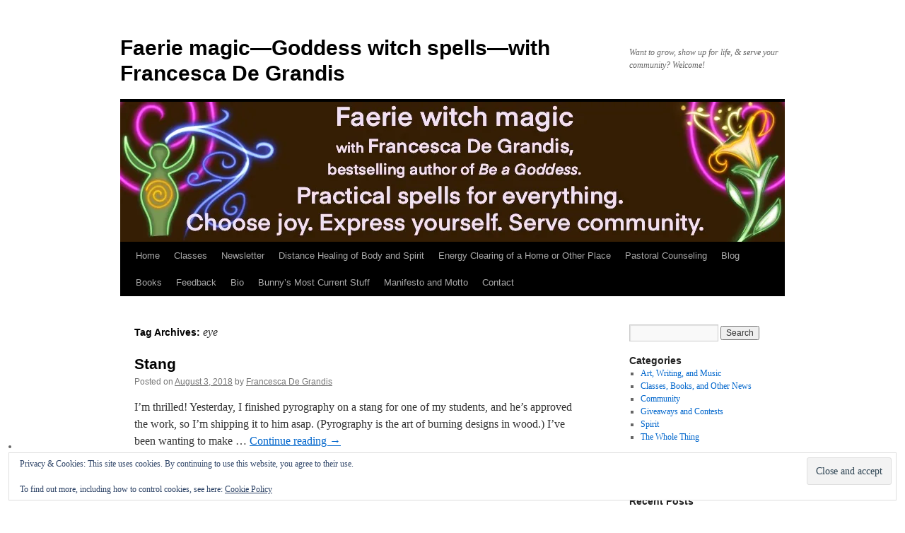

--- FILE ---
content_type: text/html; charset=UTF-8
request_url: https://outlawbunny.com/tag/eye/
body_size: 20918
content:
<!DOCTYPE html>
<html lang="en-US">
<head>
<meta charset="UTF-8" />
<title>
eye | Faerie magic—Goddess witch spells—with Francesca De Grandis	</title>
<link rel="profile" href="https://gmpg.org/xfn/11" />
<link rel="stylesheet" type="text/css" media="all" href="https://outlawbunny.com/wp-content/themes/twentyten/style.css?ver=20251202" />
<link rel="pingback" href="https://outlawbunny.com/xmlrpc.php">
<meta name='robots' content='max-image-preview:large' />
<link rel='dns-prefetch' href='//secure.gravatar.com' />
<link rel='dns-prefetch' href='//stats.wp.com' />
<link rel='dns-prefetch' href='//maxcdn.bootstrapcdn.com' />
<link rel='dns-prefetch' href='//netdna.bootstrapcdn.com' />
<link rel='dns-prefetch' href='//v0.wordpress.com' />
<link rel='preconnect' href='//i0.wp.com' />
<link rel="alternate" type="application/rss+xml" title="Faerie magic—Goddess witch spells—with Francesca De Grandis &raquo; Feed" href="https://outlawbunny.com/feed/" />
<link rel="alternate" type="application/rss+xml" title="Faerie magic—Goddess witch spells—with Francesca De Grandis &raquo; Comments Feed" href="https://outlawbunny.com/comments/feed/" />
<link rel="alternate" type="application/rss+xml" title="Faerie magic—Goddess witch spells—with Francesca De Grandis &raquo; eye Tag Feed" href="https://outlawbunny.com/tag/eye/feed/" />
<style id='wp-img-auto-sizes-contain-inline-css' type='text/css'>
img:is([sizes=auto i],[sizes^="auto," i]){contain-intrinsic-size:3000px 1500px}
/*# sourceURL=wp-img-auto-sizes-contain-inline-css */
</style>
<style id='wp-emoji-styles-inline-css' type='text/css'>

	img.wp-smiley, img.emoji {
		display: inline !important;
		border: none !important;
		box-shadow: none !important;
		height: 1em !important;
		width: 1em !important;
		margin: 0 0.07em !important;
		vertical-align: -0.1em !important;
		background: none !important;
		padding: 0 !important;
	}
/*# sourceURL=wp-emoji-styles-inline-css */
</style>
<style id='wp-block-library-inline-css' type='text/css'>
:root{--wp-block-synced-color:#7a00df;--wp-block-synced-color--rgb:122,0,223;--wp-bound-block-color:var(--wp-block-synced-color);--wp-editor-canvas-background:#ddd;--wp-admin-theme-color:#007cba;--wp-admin-theme-color--rgb:0,124,186;--wp-admin-theme-color-darker-10:#006ba1;--wp-admin-theme-color-darker-10--rgb:0,107,160.5;--wp-admin-theme-color-darker-20:#005a87;--wp-admin-theme-color-darker-20--rgb:0,90,135;--wp-admin-border-width-focus:2px}@media (min-resolution:192dpi){:root{--wp-admin-border-width-focus:1.5px}}.wp-element-button{cursor:pointer}:root .has-very-light-gray-background-color{background-color:#eee}:root .has-very-dark-gray-background-color{background-color:#313131}:root .has-very-light-gray-color{color:#eee}:root .has-very-dark-gray-color{color:#313131}:root .has-vivid-green-cyan-to-vivid-cyan-blue-gradient-background{background:linear-gradient(135deg,#00d084,#0693e3)}:root .has-purple-crush-gradient-background{background:linear-gradient(135deg,#34e2e4,#4721fb 50%,#ab1dfe)}:root .has-hazy-dawn-gradient-background{background:linear-gradient(135deg,#faaca8,#dad0ec)}:root .has-subdued-olive-gradient-background{background:linear-gradient(135deg,#fafae1,#67a671)}:root .has-atomic-cream-gradient-background{background:linear-gradient(135deg,#fdd79a,#004a59)}:root .has-nightshade-gradient-background{background:linear-gradient(135deg,#330968,#31cdcf)}:root .has-midnight-gradient-background{background:linear-gradient(135deg,#020381,#2874fc)}:root{--wp--preset--font-size--normal:16px;--wp--preset--font-size--huge:42px}.has-regular-font-size{font-size:1em}.has-larger-font-size{font-size:2.625em}.has-normal-font-size{font-size:var(--wp--preset--font-size--normal)}.has-huge-font-size{font-size:var(--wp--preset--font-size--huge)}.has-text-align-center{text-align:center}.has-text-align-left{text-align:left}.has-text-align-right{text-align:right}.has-fit-text{white-space:nowrap!important}#end-resizable-editor-section{display:none}.aligncenter{clear:both}.items-justified-left{justify-content:flex-start}.items-justified-center{justify-content:center}.items-justified-right{justify-content:flex-end}.items-justified-space-between{justify-content:space-between}.screen-reader-text{border:0;clip-path:inset(50%);height:1px;margin:-1px;overflow:hidden;padding:0;position:absolute;width:1px;word-wrap:normal!important}.screen-reader-text:focus{background-color:#ddd;clip-path:none;color:#444;display:block;font-size:1em;height:auto;left:5px;line-height:normal;padding:15px 23px 14px;text-decoration:none;top:5px;width:auto;z-index:100000}html :where(.has-border-color){border-style:solid}html :where([style*=border-top-color]){border-top-style:solid}html :where([style*=border-right-color]){border-right-style:solid}html :where([style*=border-bottom-color]){border-bottom-style:solid}html :where([style*=border-left-color]){border-left-style:solid}html :where([style*=border-width]){border-style:solid}html :where([style*=border-top-width]){border-top-style:solid}html :where([style*=border-right-width]){border-right-style:solid}html :where([style*=border-bottom-width]){border-bottom-style:solid}html :where([style*=border-left-width]){border-left-style:solid}html :where(img[class*=wp-image-]){height:auto;max-width:100%}:where(figure){margin:0 0 1em}html :where(.is-position-sticky){--wp-admin--admin-bar--position-offset:var(--wp-admin--admin-bar--height,0px)}@media screen and (max-width:600px){html :where(.is-position-sticky){--wp-admin--admin-bar--position-offset:0px}}

/*# sourceURL=wp-block-library-inline-css */
</style><style id='wp-block-image-inline-css' type='text/css'>
.wp-block-image>a,.wp-block-image>figure>a{display:inline-block}.wp-block-image img{box-sizing:border-box;height:auto;max-width:100%;vertical-align:bottom}@media not (prefers-reduced-motion){.wp-block-image img.hide{visibility:hidden}.wp-block-image img.show{animation:show-content-image .4s}}.wp-block-image[style*=border-radius] img,.wp-block-image[style*=border-radius]>a{border-radius:inherit}.wp-block-image.has-custom-border img{box-sizing:border-box}.wp-block-image.aligncenter{text-align:center}.wp-block-image.alignfull>a,.wp-block-image.alignwide>a{width:100%}.wp-block-image.alignfull img,.wp-block-image.alignwide img{height:auto;width:100%}.wp-block-image .aligncenter,.wp-block-image .alignleft,.wp-block-image .alignright,.wp-block-image.aligncenter,.wp-block-image.alignleft,.wp-block-image.alignright{display:table}.wp-block-image .aligncenter>figcaption,.wp-block-image .alignleft>figcaption,.wp-block-image .alignright>figcaption,.wp-block-image.aligncenter>figcaption,.wp-block-image.alignleft>figcaption,.wp-block-image.alignright>figcaption{caption-side:bottom;display:table-caption}.wp-block-image .alignleft{float:left;margin:.5em 1em .5em 0}.wp-block-image .alignright{float:right;margin:.5em 0 .5em 1em}.wp-block-image .aligncenter{margin-left:auto;margin-right:auto}.wp-block-image :where(figcaption){margin-bottom:1em;margin-top:.5em}.wp-block-image.is-style-circle-mask img{border-radius:9999px}@supports ((-webkit-mask-image:none) or (mask-image:none)) or (-webkit-mask-image:none){.wp-block-image.is-style-circle-mask img{border-radius:0;-webkit-mask-image:url('data:image/svg+xml;utf8,<svg viewBox="0 0 100 100" xmlns="http://www.w3.org/2000/svg"><circle cx="50" cy="50" r="50"/></svg>');mask-image:url('data:image/svg+xml;utf8,<svg viewBox="0 0 100 100" xmlns="http://www.w3.org/2000/svg"><circle cx="50" cy="50" r="50"/></svg>');mask-mode:alpha;-webkit-mask-position:center;mask-position:center;-webkit-mask-repeat:no-repeat;mask-repeat:no-repeat;-webkit-mask-size:contain;mask-size:contain}}:root :where(.wp-block-image.is-style-rounded img,.wp-block-image .is-style-rounded img){border-radius:9999px}.wp-block-image figure{margin:0}.wp-lightbox-container{display:flex;flex-direction:column;position:relative}.wp-lightbox-container img{cursor:zoom-in}.wp-lightbox-container img:hover+button{opacity:1}.wp-lightbox-container button{align-items:center;backdrop-filter:blur(16px) saturate(180%);background-color:#5a5a5a40;border:none;border-radius:4px;cursor:zoom-in;display:flex;height:20px;justify-content:center;opacity:0;padding:0;position:absolute;right:16px;text-align:center;top:16px;width:20px;z-index:100}@media not (prefers-reduced-motion){.wp-lightbox-container button{transition:opacity .2s ease}}.wp-lightbox-container button:focus-visible{outline:3px auto #5a5a5a40;outline:3px auto -webkit-focus-ring-color;outline-offset:3px}.wp-lightbox-container button:hover{cursor:pointer;opacity:1}.wp-lightbox-container button:focus{opacity:1}.wp-lightbox-container button:focus,.wp-lightbox-container button:hover,.wp-lightbox-container button:not(:hover):not(:active):not(.has-background){background-color:#5a5a5a40;border:none}.wp-lightbox-overlay{box-sizing:border-box;cursor:zoom-out;height:100vh;left:0;overflow:hidden;position:fixed;top:0;visibility:hidden;width:100%;z-index:100000}.wp-lightbox-overlay .close-button{align-items:center;cursor:pointer;display:flex;justify-content:center;min-height:40px;min-width:40px;padding:0;position:absolute;right:calc(env(safe-area-inset-right) + 16px);top:calc(env(safe-area-inset-top) + 16px);z-index:5000000}.wp-lightbox-overlay .close-button:focus,.wp-lightbox-overlay .close-button:hover,.wp-lightbox-overlay .close-button:not(:hover):not(:active):not(.has-background){background:none;border:none}.wp-lightbox-overlay .lightbox-image-container{height:var(--wp--lightbox-container-height);left:50%;overflow:hidden;position:absolute;top:50%;transform:translate(-50%,-50%);transform-origin:top left;width:var(--wp--lightbox-container-width);z-index:9999999999}.wp-lightbox-overlay .wp-block-image{align-items:center;box-sizing:border-box;display:flex;height:100%;justify-content:center;margin:0;position:relative;transform-origin:0 0;width:100%;z-index:3000000}.wp-lightbox-overlay .wp-block-image img{height:var(--wp--lightbox-image-height);min-height:var(--wp--lightbox-image-height);min-width:var(--wp--lightbox-image-width);width:var(--wp--lightbox-image-width)}.wp-lightbox-overlay .wp-block-image figcaption{display:none}.wp-lightbox-overlay button{background:none;border:none}.wp-lightbox-overlay .scrim{background-color:#fff;height:100%;opacity:.9;position:absolute;width:100%;z-index:2000000}.wp-lightbox-overlay.active{visibility:visible}@media not (prefers-reduced-motion){.wp-lightbox-overlay.active{animation:turn-on-visibility .25s both}.wp-lightbox-overlay.active img{animation:turn-on-visibility .35s both}.wp-lightbox-overlay.show-closing-animation:not(.active){animation:turn-off-visibility .35s both}.wp-lightbox-overlay.show-closing-animation:not(.active) img{animation:turn-off-visibility .25s both}.wp-lightbox-overlay.zoom.active{animation:none;opacity:1;visibility:visible}.wp-lightbox-overlay.zoom.active .lightbox-image-container{animation:lightbox-zoom-in .4s}.wp-lightbox-overlay.zoom.active .lightbox-image-container img{animation:none}.wp-lightbox-overlay.zoom.active .scrim{animation:turn-on-visibility .4s forwards}.wp-lightbox-overlay.zoom.show-closing-animation:not(.active){animation:none}.wp-lightbox-overlay.zoom.show-closing-animation:not(.active) .lightbox-image-container{animation:lightbox-zoom-out .4s}.wp-lightbox-overlay.zoom.show-closing-animation:not(.active) .lightbox-image-container img{animation:none}.wp-lightbox-overlay.zoom.show-closing-animation:not(.active) .scrim{animation:turn-off-visibility .4s forwards}}@keyframes show-content-image{0%{visibility:hidden}99%{visibility:hidden}to{visibility:visible}}@keyframes turn-on-visibility{0%{opacity:0}to{opacity:1}}@keyframes turn-off-visibility{0%{opacity:1;visibility:visible}99%{opacity:0;visibility:visible}to{opacity:0;visibility:hidden}}@keyframes lightbox-zoom-in{0%{transform:translate(calc((-100vw + var(--wp--lightbox-scrollbar-width))/2 + var(--wp--lightbox-initial-left-position)),calc(-50vh + var(--wp--lightbox-initial-top-position))) scale(var(--wp--lightbox-scale))}to{transform:translate(-50%,-50%) scale(1)}}@keyframes lightbox-zoom-out{0%{transform:translate(-50%,-50%) scale(1);visibility:visible}99%{visibility:visible}to{transform:translate(calc((-100vw + var(--wp--lightbox-scrollbar-width))/2 + var(--wp--lightbox-initial-left-position)),calc(-50vh + var(--wp--lightbox-initial-top-position))) scale(var(--wp--lightbox-scale));visibility:hidden}}
/*# sourceURL=https://outlawbunny.com/wp-includes/blocks/image/style.min.css */
</style>
<style id='wp-block-image-theme-inline-css' type='text/css'>
:root :where(.wp-block-image figcaption){color:#555;font-size:13px;text-align:center}.is-dark-theme :root :where(.wp-block-image figcaption){color:#ffffffa6}.wp-block-image{margin:0 0 1em}
/*# sourceURL=https://outlawbunny.com/wp-includes/blocks/image/theme.min.css */
</style>
<style id='global-styles-inline-css' type='text/css'>
:root{--wp--preset--aspect-ratio--square: 1;--wp--preset--aspect-ratio--4-3: 4/3;--wp--preset--aspect-ratio--3-4: 3/4;--wp--preset--aspect-ratio--3-2: 3/2;--wp--preset--aspect-ratio--2-3: 2/3;--wp--preset--aspect-ratio--16-9: 16/9;--wp--preset--aspect-ratio--9-16: 9/16;--wp--preset--color--black: #000;--wp--preset--color--cyan-bluish-gray: #abb8c3;--wp--preset--color--white: #fff;--wp--preset--color--pale-pink: #f78da7;--wp--preset--color--vivid-red: #cf2e2e;--wp--preset--color--luminous-vivid-orange: #ff6900;--wp--preset--color--luminous-vivid-amber: #fcb900;--wp--preset--color--light-green-cyan: #7bdcb5;--wp--preset--color--vivid-green-cyan: #00d084;--wp--preset--color--pale-cyan-blue: #8ed1fc;--wp--preset--color--vivid-cyan-blue: #0693e3;--wp--preset--color--vivid-purple: #9b51e0;--wp--preset--color--blue: #0066cc;--wp--preset--color--medium-gray: #666;--wp--preset--color--light-gray: #f1f1f1;--wp--preset--gradient--vivid-cyan-blue-to-vivid-purple: linear-gradient(135deg,rgb(6,147,227) 0%,rgb(155,81,224) 100%);--wp--preset--gradient--light-green-cyan-to-vivid-green-cyan: linear-gradient(135deg,rgb(122,220,180) 0%,rgb(0,208,130) 100%);--wp--preset--gradient--luminous-vivid-amber-to-luminous-vivid-orange: linear-gradient(135deg,rgb(252,185,0) 0%,rgb(255,105,0) 100%);--wp--preset--gradient--luminous-vivid-orange-to-vivid-red: linear-gradient(135deg,rgb(255,105,0) 0%,rgb(207,46,46) 100%);--wp--preset--gradient--very-light-gray-to-cyan-bluish-gray: linear-gradient(135deg,rgb(238,238,238) 0%,rgb(169,184,195) 100%);--wp--preset--gradient--cool-to-warm-spectrum: linear-gradient(135deg,rgb(74,234,220) 0%,rgb(151,120,209) 20%,rgb(207,42,186) 40%,rgb(238,44,130) 60%,rgb(251,105,98) 80%,rgb(254,248,76) 100%);--wp--preset--gradient--blush-light-purple: linear-gradient(135deg,rgb(255,206,236) 0%,rgb(152,150,240) 100%);--wp--preset--gradient--blush-bordeaux: linear-gradient(135deg,rgb(254,205,165) 0%,rgb(254,45,45) 50%,rgb(107,0,62) 100%);--wp--preset--gradient--luminous-dusk: linear-gradient(135deg,rgb(255,203,112) 0%,rgb(199,81,192) 50%,rgb(65,88,208) 100%);--wp--preset--gradient--pale-ocean: linear-gradient(135deg,rgb(255,245,203) 0%,rgb(182,227,212) 50%,rgb(51,167,181) 100%);--wp--preset--gradient--electric-grass: linear-gradient(135deg,rgb(202,248,128) 0%,rgb(113,206,126) 100%);--wp--preset--gradient--midnight: linear-gradient(135deg,rgb(2,3,129) 0%,rgb(40,116,252) 100%);--wp--preset--font-size--small: 13px;--wp--preset--font-size--medium: 20px;--wp--preset--font-size--large: 36px;--wp--preset--font-size--x-large: 42px;--wp--preset--spacing--20: 0.44rem;--wp--preset--spacing--30: 0.67rem;--wp--preset--spacing--40: 1rem;--wp--preset--spacing--50: 1.5rem;--wp--preset--spacing--60: 2.25rem;--wp--preset--spacing--70: 3.38rem;--wp--preset--spacing--80: 5.06rem;--wp--preset--shadow--natural: 6px 6px 9px rgba(0, 0, 0, 0.2);--wp--preset--shadow--deep: 12px 12px 50px rgba(0, 0, 0, 0.4);--wp--preset--shadow--sharp: 6px 6px 0px rgba(0, 0, 0, 0.2);--wp--preset--shadow--outlined: 6px 6px 0px -3px rgb(255, 255, 255), 6px 6px rgb(0, 0, 0);--wp--preset--shadow--crisp: 6px 6px 0px rgb(0, 0, 0);}:where(.is-layout-flex){gap: 0.5em;}:where(.is-layout-grid){gap: 0.5em;}body .is-layout-flex{display: flex;}.is-layout-flex{flex-wrap: wrap;align-items: center;}.is-layout-flex > :is(*, div){margin: 0;}body .is-layout-grid{display: grid;}.is-layout-grid > :is(*, div){margin: 0;}:where(.wp-block-columns.is-layout-flex){gap: 2em;}:where(.wp-block-columns.is-layout-grid){gap: 2em;}:where(.wp-block-post-template.is-layout-flex){gap: 1.25em;}:where(.wp-block-post-template.is-layout-grid){gap: 1.25em;}.has-black-color{color: var(--wp--preset--color--black) !important;}.has-cyan-bluish-gray-color{color: var(--wp--preset--color--cyan-bluish-gray) !important;}.has-white-color{color: var(--wp--preset--color--white) !important;}.has-pale-pink-color{color: var(--wp--preset--color--pale-pink) !important;}.has-vivid-red-color{color: var(--wp--preset--color--vivid-red) !important;}.has-luminous-vivid-orange-color{color: var(--wp--preset--color--luminous-vivid-orange) !important;}.has-luminous-vivid-amber-color{color: var(--wp--preset--color--luminous-vivid-amber) !important;}.has-light-green-cyan-color{color: var(--wp--preset--color--light-green-cyan) !important;}.has-vivid-green-cyan-color{color: var(--wp--preset--color--vivid-green-cyan) !important;}.has-pale-cyan-blue-color{color: var(--wp--preset--color--pale-cyan-blue) !important;}.has-vivid-cyan-blue-color{color: var(--wp--preset--color--vivid-cyan-blue) !important;}.has-vivid-purple-color{color: var(--wp--preset--color--vivid-purple) !important;}.has-black-background-color{background-color: var(--wp--preset--color--black) !important;}.has-cyan-bluish-gray-background-color{background-color: var(--wp--preset--color--cyan-bluish-gray) !important;}.has-white-background-color{background-color: var(--wp--preset--color--white) !important;}.has-pale-pink-background-color{background-color: var(--wp--preset--color--pale-pink) !important;}.has-vivid-red-background-color{background-color: var(--wp--preset--color--vivid-red) !important;}.has-luminous-vivid-orange-background-color{background-color: var(--wp--preset--color--luminous-vivid-orange) !important;}.has-luminous-vivid-amber-background-color{background-color: var(--wp--preset--color--luminous-vivid-amber) !important;}.has-light-green-cyan-background-color{background-color: var(--wp--preset--color--light-green-cyan) !important;}.has-vivid-green-cyan-background-color{background-color: var(--wp--preset--color--vivid-green-cyan) !important;}.has-pale-cyan-blue-background-color{background-color: var(--wp--preset--color--pale-cyan-blue) !important;}.has-vivid-cyan-blue-background-color{background-color: var(--wp--preset--color--vivid-cyan-blue) !important;}.has-vivid-purple-background-color{background-color: var(--wp--preset--color--vivid-purple) !important;}.has-black-border-color{border-color: var(--wp--preset--color--black) !important;}.has-cyan-bluish-gray-border-color{border-color: var(--wp--preset--color--cyan-bluish-gray) !important;}.has-white-border-color{border-color: var(--wp--preset--color--white) !important;}.has-pale-pink-border-color{border-color: var(--wp--preset--color--pale-pink) !important;}.has-vivid-red-border-color{border-color: var(--wp--preset--color--vivid-red) !important;}.has-luminous-vivid-orange-border-color{border-color: var(--wp--preset--color--luminous-vivid-orange) !important;}.has-luminous-vivid-amber-border-color{border-color: var(--wp--preset--color--luminous-vivid-amber) !important;}.has-light-green-cyan-border-color{border-color: var(--wp--preset--color--light-green-cyan) !important;}.has-vivid-green-cyan-border-color{border-color: var(--wp--preset--color--vivid-green-cyan) !important;}.has-pale-cyan-blue-border-color{border-color: var(--wp--preset--color--pale-cyan-blue) !important;}.has-vivid-cyan-blue-border-color{border-color: var(--wp--preset--color--vivid-cyan-blue) !important;}.has-vivid-purple-border-color{border-color: var(--wp--preset--color--vivid-purple) !important;}.has-vivid-cyan-blue-to-vivid-purple-gradient-background{background: var(--wp--preset--gradient--vivid-cyan-blue-to-vivid-purple) !important;}.has-light-green-cyan-to-vivid-green-cyan-gradient-background{background: var(--wp--preset--gradient--light-green-cyan-to-vivid-green-cyan) !important;}.has-luminous-vivid-amber-to-luminous-vivid-orange-gradient-background{background: var(--wp--preset--gradient--luminous-vivid-amber-to-luminous-vivid-orange) !important;}.has-luminous-vivid-orange-to-vivid-red-gradient-background{background: var(--wp--preset--gradient--luminous-vivid-orange-to-vivid-red) !important;}.has-very-light-gray-to-cyan-bluish-gray-gradient-background{background: var(--wp--preset--gradient--very-light-gray-to-cyan-bluish-gray) !important;}.has-cool-to-warm-spectrum-gradient-background{background: var(--wp--preset--gradient--cool-to-warm-spectrum) !important;}.has-blush-light-purple-gradient-background{background: var(--wp--preset--gradient--blush-light-purple) !important;}.has-blush-bordeaux-gradient-background{background: var(--wp--preset--gradient--blush-bordeaux) !important;}.has-luminous-dusk-gradient-background{background: var(--wp--preset--gradient--luminous-dusk) !important;}.has-pale-ocean-gradient-background{background: var(--wp--preset--gradient--pale-ocean) !important;}.has-electric-grass-gradient-background{background: var(--wp--preset--gradient--electric-grass) !important;}.has-midnight-gradient-background{background: var(--wp--preset--gradient--midnight) !important;}.has-small-font-size{font-size: var(--wp--preset--font-size--small) !important;}.has-medium-font-size{font-size: var(--wp--preset--font-size--medium) !important;}.has-large-font-size{font-size: var(--wp--preset--font-size--large) !important;}.has-x-large-font-size{font-size: var(--wp--preset--font-size--x-large) !important;}
/*# sourceURL=global-styles-inline-css */
</style>

<style id='classic-theme-styles-inline-css' type='text/css'>
/*! This file is auto-generated */
.wp-block-button__link{color:#fff;background-color:#32373c;border-radius:9999px;box-shadow:none;text-decoration:none;padding:calc(.667em + 2px) calc(1.333em + 2px);font-size:1.125em}.wp-block-file__button{background:#32373c;color:#fff;text-decoration:none}
/*# sourceURL=/wp-includes/css/classic-themes.min.css */
</style>
<link rel='stylesheet' id='cff-css' href='https://outlawbunny.com/wp-content/plugins/custom-facebook-feed/assets/css/cff-style.min.css?ver=4.3.4' type='text/css' media='all' />
<link rel='stylesheet' id='sb-font-awesome-css' href='https://maxcdn.bootstrapcdn.com/font-awesome/4.7.0/css/font-awesome.min.css?ver=6.9' type='text/css' media='all' />
<link rel='stylesheet' id='testimonial-rotator-style-css' href='https://outlawbunny.com/wp-content/plugins/testimonial-rotator/testimonial-rotator-style.css?ver=6.9' type='text/css' media='all' />
<link rel='stylesheet' id='font-awesome-css' href='//netdna.bootstrapcdn.com/font-awesome/latest/css/font-awesome.min.css?ver=6.9' type='text/css' media='all' />
<link rel='stylesheet' id='twentyten-block-style-css' href='https://outlawbunny.com/wp-content/themes/twentyten/blocks.css?ver=20250220' type='text/css' media='all' />
<script type="text/javascript" src="https://outlawbunny.com/wp-includes/js/jquery/jquery.min.js?ver=3.7.1" id="jquery-core-js"></script>
<script type="text/javascript" src="https://outlawbunny.com/wp-includes/js/jquery/jquery-migrate.min.js?ver=3.4.1" id="jquery-migrate-js"></script>
<script type="text/javascript" src="https://outlawbunny.com/wp-content/plugins/testimonial-rotator/js/jquery.cycletwo.js?ver=6.9" id="cycletwo-js"></script>
<script type="text/javascript" src="https://outlawbunny.com/wp-content/plugins/testimonial-rotator/js/jquery.cycletwo.addons.js?ver=6.9" id="cycletwo-addons-js"></script>
<link rel="https://api.w.org/" href="https://outlawbunny.com/wp-json/" /><link rel="alternate" title="JSON" type="application/json" href="https://outlawbunny.com/wp-json/wp/v2/tags/1069" /><link rel="EditURI" type="application/rsd+xml" title="RSD" href="https://outlawbunny.com/xmlrpc.php?rsd" />
<meta name="generator" content="WordPress 6.9" />
	<style>img#wpstats{display:none}</style>
		<style type="text/css" id="custom-background-css">
body.custom-background { background-color: #ffffff; }
</style>
	
<!-- Jetpack Open Graph Tags -->
<meta property="og:type" content="website" />
<meta property="og:title" content="eye &#8211; Faerie magic—Goddess witch spells—with Francesca De Grandis" />
<meta property="og:url" content="https://outlawbunny.com/tag/eye/" />
<meta property="og:site_name" content="Faerie magic—Goddess witch spells—with Francesca De Grandis" />
<meta property="og:image" content="https://s0.wp.com/i/blank.jpg" />
<meta property="og:image:width" content="200" />
<meta property="og:image:height" content="200" />
<meta property="og:image:alt" content="" />
<meta property="og:locale" content="en_US" />

<!-- End Jetpack Open Graph Tags -->
<link rel='stylesheet' id='jetpack-swiper-library-css' href='https://outlawbunny.com/wp-content/plugins/jetpack/_inc/blocks/swiper.css?ver=15.4' type='text/css' media='all' />
<link rel='stylesheet' id='jetpack-carousel-css' href='https://outlawbunny.com/wp-content/plugins/jetpack/modules/carousel/jetpack-carousel.css?ver=15.4' type='text/css' media='all' />
<link rel='stylesheet' id='eu-cookie-law-style-css' href='https://outlawbunny.com/wp-content/plugins/jetpack/modules/widgets/eu-cookie-law/style.css?ver=15.4' type='text/css' media='all' />
</head>

<body class="archive tag tag-eye tag-1069 custom-background wp-theme-twentyten">
<div id="wrapper" class="hfeed">
		<a href="#content" class="screen-reader-text skip-link">Skip to content</a>
	<div id="header">
		<div id="masthead">
			<div id="branding" role="banner">
									<div id="site-title">
						<span>
							<a href="https://outlawbunny.com/" rel="home" >Faerie magic—Goddess witch spells—with Francesca De Grandis</a>
						</span>
					</div>
										<div id="site-description">Want to grow, show up for life, &amp; serve your community? Welcome!</div>
					<img src="https://outlawbunny.com/wp-content/uploads/2020/06/2020obheader.jpg" width="940" height="198" alt="Faerie magic—Goddess witch spells—with Francesca De Grandis" srcset="https://i0.wp.com/outlawbunny.com/wp-content/uploads/2020/06/2020obheader.jpg?w=940&amp;ssl=1 940w, https://i0.wp.com/outlawbunny.com/wp-content/uploads/2020/06/2020obheader.jpg?resize=300%2C63&amp;ssl=1 300w, https://i0.wp.com/outlawbunny.com/wp-content/uploads/2020/06/2020obheader.jpg?resize=768%2C162&amp;ssl=1 768w" sizes="(max-width: 940px) 100vw, 940px" decoding="async" fetchpriority="high" />			</div><!-- #branding -->

			<div id="access" role="navigation">
				<div class="menu-header"><ul id="menu-header" class="menu"><li id="menu-item-550" class="menu-item menu-item-type-custom menu-item-object-custom menu-item-home menu-item-550"><a href="https://outlawbunny.com">Home</a></li>
<li id="menu-item-553" class="menu-item menu-item-type-post_type menu-item-object-page menu-item-553"><a href="https://outlawbunny.com/classes/">Classes</a></li>
<li id="menu-item-11795" class="menu-item menu-item-type-custom menu-item-object-custom menu-item-11795"><a href="https://outlawbunny.com/newsletter/">Newsletter</a></li>
<li id="menu-item-3851" class="menu-item menu-item-type-custom menu-item-object-custom menu-item-3851"><a href="https://www.outlawbunny.com/2012/04/24/distance-healings-of-body-and-spirit/">Distance Healing of Body and Spirit</a></li>
<li id="menu-item-14710" class="menu-item menu-item-type-custom menu-item-object-custom menu-item-14710"><a href="https://outlawbunny.com/2023/02/08/energy-clearing-of-your-home-office-or-other-space/">Energy Clearing of a Home or Other Place</a></li>
<li id="menu-item-555" class="menu-item menu-item-type-post_type menu-item-object-page menu-item-555"><a href="https://outlawbunny.com/pastoral-counseling/">Pastoral Counseling</a></li>
<li id="menu-item-7615" class="menu-item menu-item-type-custom menu-item-object-custom menu-item-7615"><a href="https://outlawbunny.com/blog/">Blog</a></li>
<li id="menu-item-693" class="menu-item menu-item-type-post_type menu-item-object-page menu-item-693"><a href="https://outlawbunny.com/books/">Books</a></li>
<li id="menu-item-2131" class="menu-item menu-item-type-custom menu-item-object-custom menu-item-2131"><a href="https://www.outlawbunny.com/2012/05/02/spiritual-transmission/">Feedback</a></li>
<li id="menu-item-552" class="menu-item menu-item-type-custom menu-item-object-custom menu-item-552"><a href="https://outlawbunny.com/bio/">Bio</a></li>
<li id="menu-item-551" class="menu-item menu-item-type-post_type menu-item-object-page menu-item-551"><a href="https://outlawbunny.com/ms-bunnys-most-current-stuff/">Bunny&#8217;s Most Current Stuff</a></li>
<li id="menu-item-554" class="menu-item menu-item-type-post_type menu-item-object-page menu-item-554"><a href="https://outlawbunny.com/manifesto/">Manifesto and Motto</a></li>
<li id="menu-item-559" class="menu-item menu-item-type-post_type menu-item-object-page menu-item-559"><a href="https://outlawbunny.com/contact/">Contact</a></li>
</ul></div>			</div><!-- #access -->
		</div><!-- #masthead -->
	</div><!-- #header -->

	<div id="main">

		<div id="container">
			<div id="content" role="main">

				<h1 class="page-title">
				Tag Archives: <span>eye</span>				</h1>

				



	
			<div id="post-8800" class="post-8800 post type-post status-publish format-standard hentry category-art-music-writing category-spirit category-the-whole-thing tag-altar tag-cord tag-de-grandis tag-degrandis tag-eye tag-francesca tag-francesca-de-grandis tag-god tag-green tag-horned tag-lucet tag-magic tag-power tag-protection tag-solar tag-staff tag-stang tag-wand tag-weave">
			<h2 class="entry-title"><a href="https://outlawbunny.com/2018/08/03/stang/" rel="bookmark">Stang</a></h2>

			<div class="entry-meta">
				<span class="meta-prep meta-prep-author">Posted on</span> <a href="https://outlawbunny.com/2018/08/03/stang/" title="6:56 pm" rel="bookmark"><span class="entry-date">August 3, 2018</span></a> <span class="meta-sep">by</span> <span class="author vcard"><a class="url fn n" href="https://outlawbunny.com/author/francesca/" title="View all posts by Francesca De Grandis">Francesca De Grandis</a></span>			</div><!-- .entry-meta -->

					<div class="entry-summary">
				<p>I’m thrilled! Yesterday, I finished pyrography on a stang for one of my students, and he’s approved the work, so I’m shipping it to him asap. (Pyrography is the art of burning designs in wood.) I’ve been wanting to make &hellip; <a href="https://outlawbunny.com/2018/08/03/stang/">Continue reading <span class="meta-nav">&rarr;</span></a></p>
			</div><!-- .entry-summary -->
	
			<div class="entry-utility">
									<span class="cat-links">
						<span class="entry-utility-prep entry-utility-prep-cat-links">Posted in</span> <a href="https://outlawbunny.com/category/art-music-writing/" rel="category tag">Art, Writing, and Music</a>, <a href="https://outlawbunny.com/category/spirit/" rel="category tag">Spirit</a>, <a href="https://outlawbunny.com/category/the-whole-thing/" rel="category tag">The Whole Thing</a>					</span>
					<span class="meta-sep">|</span>
				
								<span class="tag-links">
					<span class="entry-utility-prep entry-utility-prep-tag-links">Tagged</span> <a href="https://outlawbunny.com/tag/altar/" rel="tag">altar</a>, <a href="https://outlawbunny.com/tag/cord/" rel="tag">cord</a>, <a href="https://outlawbunny.com/tag/de-grandis/" rel="tag">De Grandis</a>, <a href="https://outlawbunny.com/tag/degrandis/" rel="tag">DeGrandis</a>, <a href="https://outlawbunny.com/tag/eye/" rel="tag">eye</a>, <a href="https://outlawbunny.com/tag/francesca/" rel="tag">Francesca</a>, <a href="https://outlawbunny.com/tag/francesca-de-grandis/" rel="tag">Francesca De Grandis</a>, <a href="https://outlawbunny.com/tag/god/" rel="tag">god</a>, <a href="https://outlawbunny.com/tag/green/" rel="tag">Green</a>, <a href="https://outlawbunny.com/tag/horned/" rel="tag">Horned</a>, <a href="https://outlawbunny.com/tag/lucet/" rel="tag">Lucet</a>, <a href="https://outlawbunny.com/tag/magic/" rel="tag">magic</a>, <a href="https://outlawbunny.com/tag/power/" rel="tag">power</a>, <a href="https://outlawbunny.com/tag/protection/" rel="tag">protection</a>, <a href="https://outlawbunny.com/tag/solar/" rel="tag">solar</a>, <a href="https://outlawbunny.com/tag/staff/" rel="tag">staff</a>, <a href="https://outlawbunny.com/tag/stang/" rel="tag">Stang</a>, <a href="https://outlawbunny.com/tag/wand/" rel="tag">Wand</a>, <a href="https://outlawbunny.com/tag/weave/" rel="tag">weave</a>				</span>
				<span class="meta-sep">|</span>
				
				<span class="comments-link"><a href="https://outlawbunny.com/2018/08/03/stang/#comments">1 Comment</a></span>

							</div><!-- .entry-utility -->
		</div><!-- #post-8800 -->

		
	

	
			<div id="post-6721" class="post-6721 post type-post status-publish format-standard hentry category-art-music-writing category-spirit tag-amethyst tag-amulets tag-artwork tag-beach tag-beads tag-bless tag-blessings tag-blog tag-blue tag-bright tag-cat tag-cats tag-cobalt tag-cormo tag-de tag-divine tag-eating tag-email tag-empath tag-enchantment tag-energy tag-eye tag-faeries tag-felt tag-felted tag-fey tag-fiber tag-fir tag-fluorite tag-folk tag-francesca tag-free tag-gems tag-grandis tag-green tag-guide tag-integrative tag-kin tag-living-felt tag-love tag-luck tag-magic tag-magical tag-meals tag-merino tag-mojo tag-mysticism tag-nature tag-newsletters tag-obsidian tag-offering tag-pink tag-protect tag-purple tag-quartz tag-rock tag-rose tag-semi-precious tag-shamanic tag-shamanism tag-singing tag-spiritual tag-stone tag-stones tag-talismans tag-tigers tag-tools tag-tops tag-tutorial tag-wet tag-wool">
			<h2 class="entry-title"><a href="https://outlawbunny.com/2016/06/22/wet-felted-talismans/" rel="bookmark">Wet Felted Talismans</a></h2>

			<div class="entry-meta">
				<span class="meta-prep meta-prep-author">Posted on</span> <a href="https://outlawbunny.com/2016/06/22/wet-felted-talismans/" title="2:25 pm" rel="bookmark"><span class="entry-date">June 22, 2016</span></a> <span class="meta-sep">by</span> <span class="author vcard"><a class="url fn n" href="https://outlawbunny.com/author/francesca/" title="View all posts by Francesca De Grandis">Francesca De Grandis</a></span>			</div><!-- .entry-meta -->

					<div class="entry-summary">
				<p>Felted Rock Talismans: Amulets Made of Wool and Semi-Precious Gems. Here&#8217;s a bit of my process with felting stones as talismans. <a href="https://outlawbunny.com/2016/06/22/wet-felted-talismans/">Continue reading <span class="meta-nav">&rarr;</span></a></p>
			</div><!-- .entry-summary -->
	
			<div class="entry-utility">
									<span class="cat-links">
						<span class="entry-utility-prep entry-utility-prep-cat-links">Posted in</span> <a href="https://outlawbunny.com/category/art-music-writing/" rel="category tag">Art, Writing, and Music</a>, <a href="https://outlawbunny.com/category/spirit/" rel="category tag">Spirit</a>					</span>
					<span class="meta-sep">|</span>
				
								<span class="tag-links">
					<span class="entry-utility-prep entry-utility-prep-tag-links">Tagged</span> <a href="https://outlawbunny.com/tag/amethyst/" rel="tag">amethyst</a>, <a href="https://outlawbunny.com/tag/amulets/" rel="tag">amulets</a>, <a href="https://outlawbunny.com/tag/artwork/" rel="tag">artwork</a>, <a href="https://outlawbunny.com/tag/beach/" rel="tag">beach</a>, <a href="https://outlawbunny.com/tag/beads/" rel="tag">beads</a>, <a href="https://outlawbunny.com/tag/bless/" rel="tag">bless</a>, <a href="https://outlawbunny.com/tag/blessings/" rel="tag">blessings</a>, <a href="https://outlawbunny.com/tag/blog/" rel="tag">blog</a>, <a href="https://outlawbunny.com/tag/blue/" rel="tag">blue</a>, <a href="https://outlawbunny.com/tag/bright/" rel="tag">bright</a>, <a href="https://outlawbunny.com/tag/cat/" rel="tag">cat</a>, <a href="https://outlawbunny.com/tag/cats/" rel="tag">Cats</a>, <a href="https://outlawbunny.com/tag/cobalt/" rel="tag">cobalt</a>, <a href="https://outlawbunny.com/tag/cormo/" rel="tag">Cormo</a>, <a href="https://outlawbunny.com/tag/de/" rel="tag">De</a>, <a href="https://outlawbunny.com/tag/divine/" rel="tag">divine</a>, <a href="https://outlawbunny.com/tag/eating/" rel="tag">eating</a>, <a href="https://outlawbunny.com/tag/email/" rel="tag">email</a>, <a href="https://outlawbunny.com/tag/empath/" rel="tag">empath</a>, <a href="https://outlawbunny.com/tag/enchantment/" rel="tag">enchantment</a>, <a href="https://outlawbunny.com/tag/energy/" rel="tag">energy</a>, <a href="https://outlawbunny.com/tag/eye/" rel="tag">eye</a>, <a href="https://outlawbunny.com/tag/faeries/" rel="tag">Faeries</a>, <a href="https://outlawbunny.com/tag/felt/" rel="tag">felt</a>, <a href="https://outlawbunny.com/tag/felted/" rel="tag">felted</a>, <a href="https://outlawbunny.com/tag/fey/" rel="tag">fey</a>, <a href="https://outlawbunny.com/tag/fiber/" rel="tag">fiber</a>, <a href="https://outlawbunny.com/tag/fir/" rel="tag">Fir</a>, <a href="https://outlawbunny.com/tag/fluorite/" rel="tag">fluorite</a>, <a href="https://outlawbunny.com/tag/folk/" rel="tag">Folk</a>, <a href="https://outlawbunny.com/tag/francesca/" rel="tag">Francesca</a>, <a href="https://outlawbunny.com/tag/free/" rel="tag">free</a>, <a href="https://outlawbunny.com/tag/gems/" rel="tag">Gems</a>, <a href="https://outlawbunny.com/tag/grandis/" rel="tag">Grandis</a>, <a href="https://outlawbunny.com/tag/green/" rel="tag">Green</a>, <a href="https://outlawbunny.com/tag/guide/" rel="tag">guide</a>, <a href="https://outlawbunny.com/tag/integrative/" rel="tag">Integrative</a>, <a href="https://outlawbunny.com/tag/kin/" rel="tag">kin</a>, <a href="https://outlawbunny.com/tag/living-felt/" rel="tag">Living Felt</a>, <a href="https://outlawbunny.com/tag/love/" rel="tag">love</a>, <a href="https://outlawbunny.com/tag/luck/" rel="tag">luck</a>, <a href="https://outlawbunny.com/tag/magic/" rel="tag">magic</a>, <a href="https://outlawbunny.com/tag/magical/" rel="tag">magical</a>, <a href="https://outlawbunny.com/tag/meals/" rel="tag">meals</a>, <a href="https://outlawbunny.com/tag/merino/" rel="tag">merino</a>, <a href="https://outlawbunny.com/tag/mojo/" rel="tag">mojo</a>, <a href="https://outlawbunny.com/tag/mysticism/" rel="tag">mysticism</a>, <a href="https://outlawbunny.com/tag/nature/" rel="tag">nature</a>, <a href="https://outlawbunny.com/tag/newsletters/" rel="tag">newsletters</a>, <a href="https://outlawbunny.com/tag/obsidian/" rel="tag">obsidian</a>, <a href="https://outlawbunny.com/tag/offering/" rel="tag">offering</a>, <a href="https://outlawbunny.com/tag/pink/" rel="tag">pink</a>, <a href="https://outlawbunny.com/tag/protect/" rel="tag">protect</a>, <a href="https://outlawbunny.com/tag/purple/" rel="tag">purple</a>, <a href="https://outlawbunny.com/tag/quartz/" rel="tag">quartz</a>, <a href="https://outlawbunny.com/tag/rock/" rel="tag">Rock</a>, <a href="https://outlawbunny.com/tag/rose/" rel="tag">rose</a>, <a href="https://outlawbunny.com/tag/semi-precious/" rel="tag">Semi-Precious</a>, <a href="https://outlawbunny.com/tag/shamanic/" rel="tag">shamanic</a>, <a href="https://outlawbunny.com/tag/shamanism/" rel="tag">shamanism</a>, <a href="https://outlawbunny.com/tag/singing/" rel="tag">singing</a>, <a href="https://outlawbunny.com/tag/spiritual/" rel="tag">spiritual</a>, <a href="https://outlawbunny.com/tag/stone/" rel="tag">stone</a>, <a href="https://outlawbunny.com/tag/stones/" rel="tag">stones</a>, <a href="https://outlawbunny.com/tag/talismans/" rel="tag">talismans</a>, <a href="https://outlawbunny.com/tag/tigers/" rel="tag">tiger's</a>, <a href="https://outlawbunny.com/tag/tools/" rel="tag">Tools</a>, <a href="https://outlawbunny.com/tag/tops/" rel="tag">tops</a>, <a href="https://outlawbunny.com/tag/tutorial/" rel="tag">Tutorial</a>, <a href="https://outlawbunny.com/tag/wet/" rel="tag">Wet</a>, <a href="https://outlawbunny.com/tag/wool/" rel="tag">wool</a>				</span>
				<span class="meta-sep">|</span>
				
				<span class="comments-link"><a href="https://outlawbunny.com/2016/06/22/wet-felted-talismans/#respond">Leave a comment</a></span>

							</div><!-- .entry-utility -->
		</div><!-- #post-6721 -->

		
	

	
			<div id="post-6198" class="post-6198 post type-post status-publish format-standard hentry category-news category-community category-giveaways-and-contests category-spirit category-the-whole-thing tag-children tag-elf tag-elves tag-eye tag-jolly tag-letters tag-magic tag-mystical tag-north-pole tag-pagan tag-ritual tag-santa tag-santas tag-season tag-send tag-shaman tag-shamanic tag-twinkle tag-wish tag-wishes tag-yule">
			<h2 class="entry-title"><a href="https://outlawbunny.com/2015/12/02/wishes-to-pagan-santa/" rel="bookmark">Wishes to Pagan Santa</a></h2>

			<div class="entry-meta">
				<span class="meta-prep meta-prep-author">Posted on</span> <a href="https://outlawbunny.com/2015/12/02/wishes-to-pagan-santa/" title="9:09 pm" rel="bookmark"><span class="entry-date">December 2, 2015</span></a> <span class="meta-sep">by</span> <span class="author vcard"><a class="url fn n" href="https://outlawbunny.com/author/francesca/" title="View all posts by Francesca De Grandis">Francesca De Grandis</a></span>			</div><!-- .entry-meta -->

					<div class="entry-summary">
				<p>Do you believe in Santa? He believes in you. And he wants to fulfill your wishes for Yule and the New year. Here’s how to give your wish to the Pagan God, Santa: <a href="https://outlawbunny.com/2015/12/02/wishes-to-pagan-santa/">Continue reading <span class="meta-nav">&rarr;</span></a></p>
			</div><!-- .entry-summary -->
	
			<div class="entry-utility">
									<span class="cat-links">
						<span class="entry-utility-prep entry-utility-prep-cat-links">Posted in</span> <a href="https://outlawbunny.com/category/news/" rel="category tag">Classes, Books, and Other News</a>, <a href="https://outlawbunny.com/category/community/" rel="category tag">Community</a>, <a href="https://outlawbunny.com/category/giveaways-and-contests/" rel="category tag">Giveaways and Contests</a>, <a href="https://outlawbunny.com/category/spirit/" rel="category tag">Spirit</a>, <a href="https://outlawbunny.com/category/the-whole-thing/" rel="category tag">The Whole Thing</a>					</span>
					<span class="meta-sep">|</span>
				
								<span class="tag-links">
					<span class="entry-utility-prep entry-utility-prep-tag-links">Tagged</span> <a href="https://outlawbunny.com/tag/children/" rel="tag">children</a>, <a href="https://outlawbunny.com/tag/elf/" rel="tag">elf</a>, <a href="https://outlawbunny.com/tag/elves/" rel="tag">elves</a>, <a href="https://outlawbunny.com/tag/eye/" rel="tag">eye</a>, <a href="https://outlawbunny.com/tag/jolly/" rel="tag">jolly</a>, <a href="https://outlawbunny.com/tag/letters/" rel="tag">letters</a>, <a href="https://outlawbunny.com/tag/magic/" rel="tag">magic</a>, <a href="https://outlawbunny.com/tag/mystical/" rel="tag">mystical</a>, <a href="https://outlawbunny.com/tag/north-pole/" rel="tag">North Pole</a>, <a href="https://outlawbunny.com/tag/pagan/" rel="tag">pagan</a>, <a href="https://outlawbunny.com/tag/ritual/" rel="tag">ritual</a>, <a href="https://outlawbunny.com/tag/santa/" rel="tag">santa</a>, <a href="https://outlawbunny.com/tag/santas/" rel="tag">Santa's</a>, <a href="https://outlawbunny.com/tag/season/" rel="tag">season</a>, <a href="https://outlawbunny.com/tag/send/" rel="tag">send</a>, <a href="https://outlawbunny.com/tag/shaman/" rel="tag">shaman</a>, <a href="https://outlawbunny.com/tag/shamanic/" rel="tag">shamanic</a>, <a href="https://outlawbunny.com/tag/twinkle/" rel="tag">twinkle</a>, <a href="https://outlawbunny.com/tag/wish/" rel="tag">Wish</a>, <a href="https://outlawbunny.com/tag/wishes/" rel="tag">Wishes</a>, <a href="https://outlawbunny.com/tag/yule/" rel="tag">yule</a>				</span>
				<span class="meta-sep">|</span>
				
				<span class="comments-link"><a href="https://outlawbunny.com/2015/12/02/wishes-to-pagan-santa/#comments">70 Comments</a></span>

							</div><!-- .entry-utility -->
		</div><!-- #post-6198 -->

		
	

	
			<div id="post-4205" class="post-4205 post type-post status-publish format-standard hentry category-community category-spirit tag-children tag-elf tag-elves tag-eye tag-jolly tag-letters tag-magic tag-mystical tag-north-pole tag-pagan tag-ritual tag-santa tag-santas tag-season tag-send tag-shaman tag-shamanic tag-twinkle tag-wish tag-wishes tag-yule">
			<h2 class="entry-title"><a href="https://outlawbunny.com/2013/12/04/yule-magic-wishes/" rel="bookmark">Yule Magic Wishes</a></h2>

			<div class="entry-meta">
				<span class="meta-prep meta-prep-author">Posted on</span> <a href="https://outlawbunny.com/2013/12/04/yule-magic-wishes/" title="12:28 pm" rel="bookmark"><span class="entry-date">December 4, 2013</span></a> <span class="meta-sep">by</span> <span class="author vcard"><a class="url fn n" href="https://outlawbunny.com/author/francesca/" title="View all posts by Francesca De Grandis">Francesca De Grandis</a></span>			</div><!-- .entry-meta -->

					<div class="entry-summary">
				<p>Letters to Santa—Yule Magic Wishes A simple holiday ritual for children of all ages. 2015 update: Yup, you can still make your wishes to Pagan Santa. But instead of scrolling down to do it, click here for the updated page. &hellip; <a href="https://outlawbunny.com/2013/12/04/yule-magic-wishes/">Continue reading <span class="meta-nav">&rarr;</span></a></p>
			</div><!-- .entry-summary -->
	
			<div class="entry-utility">
									<span class="cat-links">
						<span class="entry-utility-prep entry-utility-prep-cat-links">Posted in</span> <a href="https://outlawbunny.com/category/community/" rel="category tag">Community</a>, <a href="https://outlawbunny.com/category/spirit/" rel="category tag">Spirit</a>					</span>
					<span class="meta-sep">|</span>
				
								<span class="tag-links">
					<span class="entry-utility-prep entry-utility-prep-tag-links">Tagged</span> <a href="https://outlawbunny.com/tag/children/" rel="tag">children</a>, <a href="https://outlawbunny.com/tag/elf/" rel="tag">elf</a>, <a href="https://outlawbunny.com/tag/elves/" rel="tag">elves</a>, <a href="https://outlawbunny.com/tag/eye/" rel="tag">eye</a>, <a href="https://outlawbunny.com/tag/jolly/" rel="tag">jolly</a>, <a href="https://outlawbunny.com/tag/letters/" rel="tag">letters</a>, <a href="https://outlawbunny.com/tag/magic/" rel="tag">magic</a>, <a href="https://outlawbunny.com/tag/mystical/" rel="tag">mystical</a>, <a href="https://outlawbunny.com/tag/north-pole/" rel="tag">North Pole</a>, <a href="https://outlawbunny.com/tag/pagan/" rel="tag">pagan</a>, <a href="https://outlawbunny.com/tag/ritual/" rel="tag">ritual</a>, <a href="https://outlawbunny.com/tag/santa/" rel="tag">santa</a>, <a href="https://outlawbunny.com/tag/santas/" rel="tag">Santa's</a>, <a href="https://outlawbunny.com/tag/season/" rel="tag">season</a>, <a href="https://outlawbunny.com/tag/send/" rel="tag">send</a>, <a href="https://outlawbunny.com/tag/shaman/" rel="tag">shaman</a>, <a href="https://outlawbunny.com/tag/shamanic/" rel="tag">shamanic</a>, <a href="https://outlawbunny.com/tag/twinkle/" rel="tag">twinkle</a>, <a href="https://outlawbunny.com/tag/wish/" rel="tag">Wish</a>, <a href="https://outlawbunny.com/tag/wishes/" rel="tag">Wishes</a>, <a href="https://outlawbunny.com/tag/yule/" rel="tag">yule</a>				</span>
				<span class="meta-sep">|</span>
				
				<span class="comments-link"><a href="https://outlawbunny.com/2013/12/04/yule-magic-wishes/#comments">54 Comments</a></span>

							</div><!-- .entry-utility -->
		</div><!-- #post-4205 -->

		
	

	
			<div id="post-1845" class="post-1845 post type-post status-publish format-standard hentry category-art-music-writing category-spirit category-the-whole-thing tag-abundance tag-blossoms tag-bodies tag-body tag-cabin-fever tag-card tag-cat tag-cats tag-cells tag-chaos tag-circus tag-crazy tag-dandelion tag-dandelions tag-de-grandis tag-dinner tag-earth tag-eating tag-elderly tag-eye tag-eyeball tag-eyes tag-farmer tag-flowers tag-food tag-francesca tag-grandma tag-grandmothers tag-greens tag-healing tag-healthier tag-healthy tag-humans tag-mom tag-nature tag-natures tag-permaculture tag-singing tag-sky tag-solar tag-spirit-2 tag-spirits tag-spring tag-study tag-sun tag-sunshine tag-susun-weed tag-syrup tag-tarot tag-tea tag-wholesome tag-wild tag-winter tag-witches">
			<h2 class="entry-title"><a href="https://outlawbunny.com/2012/04/20/dandelion-blossoms/" rel="bookmark">Dandelion Blossoms</a></h2>

			<div class="entry-meta">
				<span class="meta-prep meta-prep-author">Posted on</span> <a href="https://outlawbunny.com/2012/04/20/dandelion-blossoms/" title="11:56 am" rel="bookmark"><span class="entry-date">April 20, 2012</span></a> <span class="meta-sep">by</span> <span class="author vcard"><a class="url fn n" href="https://outlawbunny.com/author/francesca/" title="View all posts by Francesca De Grandis">Francesca De Grandis</a></span>			</div><!-- .entry-meta -->

					<div class="entry-summary">
				<p>So Many Dandelion Blossoms, So I Can Fill with Sun April, 2012 I know why, early spring, dandelions proliferate in wild crazy abundance. The flowers are full of sunshine to restore my depleted body and spirit, replace the enormous amount &hellip; <a href="https://outlawbunny.com/2012/04/20/dandelion-blossoms/">Continue reading <span class="meta-nav">&rarr;</span></a></p>
			</div><!-- .entry-summary -->
	
			<div class="entry-utility">
									<span class="cat-links">
						<span class="entry-utility-prep entry-utility-prep-cat-links">Posted in</span> <a href="https://outlawbunny.com/category/art-music-writing/" rel="category tag">Art, Writing, and Music</a>, <a href="https://outlawbunny.com/category/spirit/" rel="category tag">Spirit</a>, <a href="https://outlawbunny.com/category/the-whole-thing/" rel="category tag">The Whole Thing</a>					</span>
					<span class="meta-sep">|</span>
				
								<span class="tag-links">
					<span class="entry-utility-prep entry-utility-prep-tag-links">Tagged</span> <a href="https://outlawbunny.com/tag/abundance/" rel="tag">abundance</a>, <a href="https://outlawbunny.com/tag/blossoms/" rel="tag">Blossoms</a>, <a href="https://outlawbunny.com/tag/bodies/" rel="tag">bodies</a>, <a href="https://outlawbunny.com/tag/body/" rel="tag">body</a>, <a href="https://outlawbunny.com/tag/cabin-fever/" rel="tag">cabin fever</a>, <a href="https://outlawbunny.com/tag/card/" rel="tag">card</a>, <a href="https://outlawbunny.com/tag/cat/" rel="tag">cat</a>, <a href="https://outlawbunny.com/tag/cats/" rel="tag">Cats</a>, <a href="https://outlawbunny.com/tag/cells/" rel="tag">cells</a>, <a href="https://outlawbunny.com/tag/chaos/" rel="tag">chaos</a>, <a href="https://outlawbunny.com/tag/circus/" rel="tag">circus</a>, <a href="https://outlawbunny.com/tag/crazy/" rel="tag">crazy</a>, <a href="https://outlawbunny.com/tag/dandelion/" rel="tag">dandelion</a>, <a href="https://outlawbunny.com/tag/dandelions/" rel="tag">dandelions</a>, <a href="https://outlawbunny.com/tag/de-grandis/" rel="tag">De Grandis</a>, <a href="https://outlawbunny.com/tag/dinner/" rel="tag">dinner</a>, <a href="https://outlawbunny.com/tag/earth/" rel="tag">earth</a>, <a href="https://outlawbunny.com/tag/eating/" rel="tag">eating</a>, <a href="https://outlawbunny.com/tag/elderly/" rel="tag">elderly</a>, <a href="https://outlawbunny.com/tag/eye/" rel="tag">eye</a>, <a href="https://outlawbunny.com/tag/eyeball/" rel="tag">eyeball</a>, <a href="https://outlawbunny.com/tag/eyes/" rel="tag">eyes</a>, <a href="https://outlawbunny.com/tag/farmer/" rel="tag">farmer</a>, <a href="https://outlawbunny.com/tag/flowers/" rel="tag">flowers</a>, <a href="https://outlawbunny.com/tag/food/" rel="tag">food</a>, <a href="https://outlawbunny.com/tag/francesca/" rel="tag">Francesca</a>, <a href="https://outlawbunny.com/tag/grandma/" rel="tag">grandma</a>, <a href="https://outlawbunny.com/tag/grandmothers/" rel="tag">grandmothers</a>, <a href="https://outlawbunny.com/tag/greens/" rel="tag">greens</a>, <a href="https://outlawbunny.com/tag/healing/" rel="tag">healing</a>, <a href="https://outlawbunny.com/tag/healthier/" rel="tag">healthier</a>, <a href="https://outlawbunny.com/tag/healthy/" rel="tag">healthy</a>, <a href="https://outlawbunny.com/tag/humans/" rel="tag">Humans</a>, <a href="https://outlawbunny.com/tag/mom/" rel="tag">mom</a>, <a href="https://outlawbunny.com/tag/nature/" rel="tag">nature</a>, <a href="https://outlawbunny.com/tag/natures/" rel="tag">nature's</a>, <a href="https://outlawbunny.com/tag/permaculture/" rel="tag">permaculture</a>, <a href="https://outlawbunny.com/tag/singing/" rel="tag">singing</a>, <a href="https://outlawbunny.com/tag/sky/" rel="tag">sky</a>, <a href="https://outlawbunny.com/tag/solar/" rel="tag">solar</a>, <a href="https://outlawbunny.com/tag/spirit-2/" rel="tag">spirit</a>, <a href="https://outlawbunny.com/tag/spirits/" rel="tag">spirits</a>, <a href="https://outlawbunny.com/tag/spring/" rel="tag">Spring</a>, <a href="https://outlawbunny.com/tag/study/" rel="tag">study</a>, <a href="https://outlawbunny.com/tag/sun/" rel="tag">sun</a>, <a href="https://outlawbunny.com/tag/sunshine/" rel="tag">sunshine</a>, <a href="https://outlawbunny.com/tag/susun-weed/" rel="tag">Susun Weed</a>, <a href="https://outlawbunny.com/tag/syrup/" rel="tag">syrup</a>, <a href="https://outlawbunny.com/tag/tarot/" rel="tag">tarot</a>, <a href="https://outlawbunny.com/tag/tea/" rel="tag">tea</a>, <a href="https://outlawbunny.com/tag/wholesome/" rel="tag">wholesome</a>, <a href="https://outlawbunny.com/tag/wild/" rel="tag">wild</a>, <a href="https://outlawbunny.com/tag/winter/" rel="tag">winter</a>, <a href="https://outlawbunny.com/tag/witches/" rel="tag">witches</a>				</span>
				<span class="meta-sep">|</span>
				
				<span class="comments-link"><a href="https://outlawbunny.com/2012/04/20/dandelion-blossoms/#comments">6 Comments</a></span>

							</div><!-- .entry-utility -->
		</div><!-- #post-1845 -->

		
	

			</div><!-- #content -->
		</div><!-- #container -->


		<div id="primary" class="widget-area" role="complementary">
			<ul class="xoxo">

<li id="search-2" class="widget-container widget_search"><form role="search" method="get" id="searchform" class="searchform" action="https://outlawbunny.com/">
				<div>
					<label class="screen-reader-text" for="s">Search for:</label>
					<input type="text" value="" name="s" id="s" />
					<input type="submit" id="searchsubmit" value="Search" />
				</div>
			</form></li><li id="categories-2" class="widget-container widget_categories"><h3 class="widget-title">Categories</h3>
			<ul>
					<li class="cat-item cat-item-3"><a href="https://outlawbunny.com/category/art-music-writing/">Art, Writing, and Music</a>
</li>
	<li class="cat-item cat-item-5"><a href="https://outlawbunny.com/category/news/">Classes, Books, and Other News</a>
</li>
	<li class="cat-item cat-item-4"><a href="https://outlawbunny.com/category/community/">Community</a>
</li>
	<li class="cat-item cat-item-147"><a href="https://outlawbunny.com/category/giveaways-and-contests/">Giveaways and Contests</a>
</li>
	<li class="cat-item cat-item-6"><a href="https://outlawbunny.com/category/spirit/">Spirit</a>
</li>
	<li class="cat-item cat-item-7"><a href="https://outlawbunny.com/category/the-whole-thing/">The Whole Thing</a>
</li>
			</ul>

			</li><li id="archives-2" class="widget-container widget_archive"><h3 class="widget-title">Archives</h3>		<label class="screen-reader-text" for="archives-dropdown-2">Archives</label>
		<select id="archives-dropdown-2" name="archive-dropdown">
			
			<option value="">Select Month</option>
				<option value='https://outlawbunny.com/2026/01/'> January 2026 </option>
	<option value='https://outlawbunny.com/2025/11/'> November 2025 </option>
	<option value='https://outlawbunny.com/2025/10/'> October 2025 </option>
	<option value='https://outlawbunny.com/2025/08/'> August 2025 </option>
	<option value='https://outlawbunny.com/2025/07/'> July 2025 </option>
	<option value='https://outlawbunny.com/2025/06/'> June 2025 </option>
	<option value='https://outlawbunny.com/2025/05/'> May 2025 </option>
	<option value='https://outlawbunny.com/2025/04/'> April 2025 </option>
	<option value='https://outlawbunny.com/2025/03/'> March 2025 </option>
	<option value='https://outlawbunny.com/2025/01/'> January 2025 </option>
	<option value='https://outlawbunny.com/2024/12/'> December 2024 </option>
	<option value='https://outlawbunny.com/2024/10/'> October 2024 </option>
	<option value='https://outlawbunny.com/2024/09/'> September 2024 </option>
	<option value='https://outlawbunny.com/2024/08/'> August 2024 </option>
	<option value='https://outlawbunny.com/2024/07/'> July 2024 </option>
	<option value='https://outlawbunny.com/2024/06/'> June 2024 </option>
	<option value='https://outlawbunny.com/2024/05/'> May 2024 </option>
	<option value='https://outlawbunny.com/2024/04/'> April 2024 </option>
	<option value='https://outlawbunny.com/2024/03/'> March 2024 </option>
	<option value='https://outlawbunny.com/2024/02/'> February 2024 </option>
	<option value='https://outlawbunny.com/2023/12/'> December 2023 </option>
	<option value='https://outlawbunny.com/2023/11/'> November 2023 </option>
	<option value='https://outlawbunny.com/2023/09/'> September 2023 </option>
	<option value='https://outlawbunny.com/2023/06/'> June 2023 </option>
	<option value='https://outlawbunny.com/2023/03/'> March 2023 </option>
	<option value='https://outlawbunny.com/2023/02/'> February 2023 </option>
	<option value='https://outlawbunny.com/2023/01/'> January 2023 </option>
	<option value='https://outlawbunny.com/2022/12/'> December 2022 </option>
	<option value='https://outlawbunny.com/2022/11/'> November 2022 </option>
	<option value='https://outlawbunny.com/2022/10/'> October 2022 </option>
	<option value='https://outlawbunny.com/2022/09/'> September 2022 </option>
	<option value='https://outlawbunny.com/2022/08/'> August 2022 </option>
	<option value='https://outlawbunny.com/2022/06/'> June 2022 </option>
	<option value='https://outlawbunny.com/2022/05/'> May 2022 </option>
	<option value='https://outlawbunny.com/2022/02/'> February 2022 </option>
	<option value='https://outlawbunny.com/2022/01/'> January 2022 </option>
	<option value='https://outlawbunny.com/2021/12/'> December 2021 </option>
	<option value='https://outlawbunny.com/2021/11/'> November 2021 </option>
	<option value='https://outlawbunny.com/2021/09/'> September 2021 </option>
	<option value='https://outlawbunny.com/2021/05/'> May 2021 </option>
	<option value='https://outlawbunny.com/2021/04/'> April 2021 </option>
	<option value='https://outlawbunny.com/2021/03/'> March 2021 </option>
	<option value='https://outlawbunny.com/2021/02/'> February 2021 </option>
	<option value='https://outlawbunny.com/2020/12/'> December 2020 </option>
	<option value='https://outlawbunny.com/2020/11/'> November 2020 </option>
	<option value='https://outlawbunny.com/2020/10/'> October 2020 </option>
	<option value='https://outlawbunny.com/2020/09/'> September 2020 </option>
	<option value='https://outlawbunny.com/2020/08/'> August 2020 </option>
	<option value='https://outlawbunny.com/2020/07/'> July 2020 </option>
	<option value='https://outlawbunny.com/2020/05/'> May 2020 </option>
	<option value='https://outlawbunny.com/2020/04/'> April 2020 </option>
	<option value='https://outlawbunny.com/2020/03/'> March 2020 </option>
	<option value='https://outlawbunny.com/2020/02/'> February 2020 </option>
	<option value='https://outlawbunny.com/2020/01/'> January 2020 </option>
	<option value='https://outlawbunny.com/2019/12/'> December 2019 </option>
	<option value='https://outlawbunny.com/2019/11/'> November 2019 </option>
	<option value='https://outlawbunny.com/2019/10/'> October 2019 </option>
	<option value='https://outlawbunny.com/2019/07/'> July 2019 </option>
	<option value='https://outlawbunny.com/2019/06/'> June 2019 </option>
	<option value='https://outlawbunny.com/2019/05/'> May 2019 </option>
	<option value='https://outlawbunny.com/2019/04/'> April 2019 </option>
	<option value='https://outlawbunny.com/2019/03/'> March 2019 </option>
	<option value='https://outlawbunny.com/2019/02/'> February 2019 </option>
	<option value='https://outlawbunny.com/2019/01/'> January 2019 </option>
	<option value='https://outlawbunny.com/2018/12/'> December 2018 </option>
	<option value='https://outlawbunny.com/2018/11/'> November 2018 </option>
	<option value='https://outlawbunny.com/2018/10/'> October 2018 </option>
	<option value='https://outlawbunny.com/2018/09/'> September 2018 </option>
	<option value='https://outlawbunny.com/2018/08/'> August 2018 </option>
	<option value='https://outlawbunny.com/2018/07/'> July 2018 </option>
	<option value='https://outlawbunny.com/2018/05/'> May 2018 </option>
	<option value='https://outlawbunny.com/2018/02/'> February 2018 </option>
	<option value='https://outlawbunny.com/2018/01/'> January 2018 </option>
	<option value='https://outlawbunny.com/2017/12/'> December 2017 </option>
	<option value='https://outlawbunny.com/2017/10/'> October 2017 </option>
	<option value='https://outlawbunny.com/2017/08/'> August 2017 </option>
	<option value='https://outlawbunny.com/2017/07/'> July 2017 </option>
	<option value='https://outlawbunny.com/2017/06/'> June 2017 </option>
	<option value='https://outlawbunny.com/2017/05/'> May 2017 </option>
	<option value='https://outlawbunny.com/2017/04/'> April 2017 </option>
	<option value='https://outlawbunny.com/2017/03/'> March 2017 </option>
	<option value='https://outlawbunny.com/2017/02/'> February 2017 </option>
	<option value='https://outlawbunny.com/2017/01/'> January 2017 </option>
	<option value='https://outlawbunny.com/2016/12/'> December 2016 </option>
	<option value='https://outlawbunny.com/2016/11/'> November 2016 </option>
	<option value='https://outlawbunny.com/2016/09/'> September 2016 </option>
	<option value='https://outlawbunny.com/2016/08/'> August 2016 </option>
	<option value='https://outlawbunny.com/2016/07/'> July 2016 </option>
	<option value='https://outlawbunny.com/2016/06/'> June 2016 </option>
	<option value='https://outlawbunny.com/2016/05/'> May 2016 </option>
	<option value='https://outlawbunny.com/2016/04/'> April 2016 </option>
	<option value='https://outlawbunny.com/2016/03/'> March 2016 </option>
	<option value='https://outlawbunny.com/2016/02/'> February 2016 </option>
	<option value='https://outlawbunny.com/2016/01/'> January 2016 </option>
	<option value='https://outlawbunny.com/2015/12/'> December 2015 </option>
	<option value='https://outlawbunny.com/2015/10/'> October 2015 </option>
	<option value='https://outlawbunny.com/2015/09/'> September 2015 </option>
	<option value='https://outlawbunny.com/2015/08/'> August 2015 </option>
	<option value='https://outlawbunny.com/2015/07/'> July 2015 </option>
	<option value='https://outlawbunny.com/2015/06/'> June 2015 </option>
	<option value='https://outlawbunny.com/2015/05/'> May 2015 </option>
	<option value='https://outlawbunny.com/2015/04/'> April 2015 </option>
	<option value='https://outlawbunny.com/2015/03/'> March 2015 </option>
	<option value='https://outlawbunny.com/2015/02/'> February 2015 </option>
	<option value='https://outlawbunny.com/2015/01/'> January 2015 </option>
	<option value='https://outlawbunny.com/2014/12/'> December 2014 </option>
	<option value='https://outlawbunny.com/2014/11/'> November 2014 </option>
	<option value='https://outlawbunny.com/2014/10/'> October 2014 </option>
	<option value='https://outlawbunny.com/2014/09/'> September 2014 </option>
	<option value='https://outlawbunny.com/2014/07/'> July 2014 </option>
	<option value='https://outlawbunny.com/2014/06/'> June 2014 </option>
	<option value='https://outlawbunny.com/2014/05/'> May 2014 </option>
	<option value='https://outlawbunny.com/2014/04/'> April 2014 </option>
	<option value='https://outlawbunny.com/2014/03/'> March 2014 </option>
	<option value='https://outlawbunny.com/2014/02/'> February 2014 </option>
	<option value='https://outlawbunny.com/2014/01/'> January 2014 </option>
	<option value='https://outlawbunny.com/2013/12/'> December 2013 </option>
	<option value='https://outlawbunny.com/2013/11/'> November 2013 </option>
	<option value='https://outlawbunny.com/2013/10/'> October 2013 </option>
	<option value='https://outlawbunny.com/2013/09/'> September 2013 </option>
	<option value='https://outlawbunny.com/2013/08/'> August 2013 </option>
	<option value='https://outlawbunny.com/2013/07/'> July 2013 </option>
	<option value='https://outlawbunny.com/2013/06/'> June 2013 </option>
	<option value='https://outlawbunny.com/2013/05/'> May 2013 </option>
	<option value='https://outlawbunny.com/2013/04/'> April 2013 </option>
	<option value='https://outlawbunny.com/2013/03/'> March 2013 </option>
	<option value='https://outlawbunny.com/2013/02/'> February 2013 </option>
	<option value='https://outlawbunny.com/2013/01/'> January 2013 </option>
	<option value='https://outlawbunny.com/2012/12/'> December 2012 </option>
	<option value='https://outlawbunny.com/2012/11/'> November 2012 </option>
	<option value='https://outlawbunny.com/2012/10/'> October 2012 </option>
	<option value='https://outlawbunny.com/2012/09/'> September 2012 </option>
	<option value='https://outlawbunny.com/2012/08/'> August 2012 </option>
	<option value='https://outlawbunny.com/2012/07/'> July 2012 </option>
	<option value='https://outlawbunny.com/2012/06/'> June 2012 </option>
	<option value='https://outlawbunny.com/2012/05/'> May 2012 </option>
	<option value='https://outlawbunny.com/2012/04/'> April 2012 </option>
	<option value='https://outlawbunny.com/2012/03/'> March 2012 </option>
	<option value='https://outlawbunny.com/2012/02/'> February 2012 </option>
	<option value='https://outlawbunny.com/2012/01/'> January 2012 </option>
	<option value='https://outlawbunny.com/2011/12/'> December 2011 </option>
	<option value='https://outlawbunny.com/2011/11/'> November 2011 </option>
	<option value='https://outlawbunny.com/2011/10/'> October 2011 </option>
	<option value='https://outlawbunny.com/2011/08/'> August 2011 </option>
	<option value='https://outlawbunny.com/2011/07/'> July 2011 </option>
	<option value='https://outlawbunny.com/2011/06/'> June 2011 </option>
	<option value='https://outlawbunny.com/2011/05/'> May 2011 </option>
	<option value='https://outlawbunny.com/2011/04/'> April 2011 </option>
	<option value='https://outlawbunny.com/2011/03/'> March 2011 </option>
	<option value='https://outlawbunny.com/2011/02/'> February 2011 </option>
	<option value='https://outlawbunny.com/2011/01/'> January 2011 </option>
	<option value='https://outlawbunny.com/2010/12/'> December 2010 </option>
	<option value='https://outlawbunny.com/2010/11/'> November 2010 </option>
	<option value='https://outlawbunny.com/2010/10/'> October 2010 </option>
	<option value='https://outlawbunny.com/2010/09/'> September 2010 </option>
	<option value='https://outlawbunny.com/2010/08/'> August 2010 </option>
	<option value='https://outlawbunny.com/2010/06/'> June 2010 </option>
	<option value='https://outlawbunny.com/2006/02/'> February 2006 </option>

		</select>

			<script type="text/javascript">
/* <![CDATA[ */

( ( dropdownId ) => {
	const dropdown = document.getElementById( dropdownId );
	function onSelectChange() {
		setTimeout( () => {
			if ( 'escape' === dropdown.dataset.lastkey ) {
				return;
			}
			if ( dropdown.value ) {
				document.location.href = dropdown.value;
			}
		}, 250 );
	}
	function onKeyUp( event ) {
		if ( 'Escape' === event.key ) {
			dropdown.dataset.lastkey = 'escape';
		} else {
			delete dropdown.dataset.lastkey;
		}
	}
	function onClick() {
		delete dropdown.dataset.lastkey;
	}
	dropdown.addEventListener( 'keyup', onKeyUp );
	dropdown.addEventListener( 'click', onClick );
	dropdown.addEventListener( 'change', onSelectChange );
})( "archives-dropdown-2" );

//# sourceURL=WP_Widget_Archives%3A%3Awidget
/* ]]> */
</script>
</li>
		<li id="recent-posts-2" class="widget-container widget_recent_entries">
		<h3 class="widget-title">Recent Posts</h3>
		<ul>
											<li>
					<a href="https://outlawbunny.com/2026/01/13/enchanted-radio-flyer-wagon/">Enchanted Radio Flyer Wagon</a>
									</li>
											<li>
					<a href="https://outlawbunny.com/2026/01/04/kitchen-magic-faerie-witchcraft-herbs-and-beauty/">Kitchen Magic, Faerie Witchcraft, Herbs, and Beauty</a>
									</li>
											<li>
					<a href="https://outlawbunny.com/2025/11/06/magic-fun-for-eight-weeks-starts-dec-2025/">Magic Fun for Eight Weeks Starts Dec 2025</a>
									</li>
											<li>
					<a href="https://outlawbunny.com/2025/10/23/a-safety-guide-for-empaths/">A Safety Guide for Empaths</a>
									</li>
											<li>
					<a href="https://outlawbunny.com/2025/08/27/new-faerie-magic-course-2025/">New Faerie Magic Course 2025</a>
									</li>
					</ul>

		</li><li id="text-5" class="widget-container widget_text"><h3 class="widget-title">Book</h3>			<div class="textwidget"><a href="https://www.outlawbunny.com/2015/10/15/a-sacred-marketplace/"><img data-recalc-dims="1" src="https://i0.wp.com/www.outlawbunny.com/wp-content/uploads/2016/01/AsmSide.jpg?w=640&#038;ssl=1" alt="My New Book"></a></div>
		</li><li id="custom_html-3" class="widget_text widget-container widget_custom_html"><h3 class="widget-title">The Alphabet Oracle Deck</h3><div class="textwidget custom-html-widget"><a href="https://outlawbunny.com/2020/08/13/the-alphabet-oracle-deck/"><img data-recalc-dims="1" src="https://i0.wp.com/outlawbunny.com/wp-content/uploads/2020/09/aodsdbnr.jpg?w=640&#038;ssl=1" alt="The Alphabet Oracle Deck"></a>
</div></li><li id="block-2" class="widget-container widget_block widget_media_image">
<figure class="wp-block-image size-full"><a href="https://outlawbunny.com/"><img loading="lazy" decoding="async" width="200" height="294" src="https://outlawbunny.com/wp-content/uploads/2025/11/HomeSideOB2.png" alt="" class="wp-image-16570"/></a></figure>
</li><li id="custom_html-2" class="widget_text widget-container widget_custom_html"><h3 class="widget-title">Feedback</h3><div class="textwidget custom-html-widget"><div id="testimonial_rotator_wrap_9056" class="testimonial_rotator_wrap with-prevnext ">
	<div id="testimonial_rotator_9056" class="testimonial_rotator  cycletwo-slideshow format-rotator template-default" data-cycletwo-timeout="15000" data-cycletwo-speed="1000" data-cycletwo-pause-on-hover="true"  data-cycletwo-swipe="true" data-cycletwo-fx="fade" data-cycletwo-auto-height="calc"  data-cycletwo-next="#testimonial_rotator_wrap_9056 .testimonial_rotator_next" data-cycletwo-prev="#testimonial_rotator_wrap_9056 .testimonial_rotator_prev" data-cycletwo-slides="> div.slide" data-cycletwo-log="false" >
<div class="slide slide1 testimonial_rotator_slide  item  cf-tr">
<div class="text testimonial_rotator_description">
<div class="testimonial_rotator_quote">
“Francesca emannates healing energy. She can’t even help it, it’s her. There’s an awesomely deep love within her that heals people.” William Michaels</div>
</div>
</div>
<div class="slide slide2 testimonial_rotator_slide  item  cf-tr">
<div class="text testimonial_rotator_description">
<div class="testimonial_rotator_quote">
“My life just seems to go better when I’m taking one of your classes! <3” Shauna Farabaugh</div>
</div>
</div>
<div class="slide slide3 testimonial_rotator_slide  item  cf-tr">
<div class="text testimonial_rotator_description">
<div class="testimonial_rotator_quote">
“My experience studying with you has been life-changing. I don’t have words adequate to thank you. ... One of the most deeply meaningful experiences of my life.” Melissa</div>
</div>
</div>
<div class="slide slide4 testimonial_rotator_slide  item  cf-tr">
<div class="text testimonial_rotator_description">
<div class="testimonial_rotator_quote">
“She helped me through the loss of my first child and continued to help me find peace and joy in my life outside of the dream of being a mother. ... I continued to work with Francesca [which] finally led me to be able to conceive again and give birth to a healthy beautiful daughter.“ Jenn Campus</div>
</div>
</div>
<div class="slide slide5 testimonial_rotator_slide  item  cf-tr">
<div class="text testimonial_rotator_description">
<div class="testimonial_rotator_quote">
“If you’ve not yet taken one of Francesca’s classes or read one of her books, do it. Do it now. Make it a priority. Even if you think you know everything, and maybe especially then. #wow #mindblown” Matt</div>
</div>
</div>
<div class="slide slide6 testimonial_rotator_slide  item  cf-tr">
<div class="text testimonial_rotator_description">
<div class="testimonial_rotator_quote">
“I am truly blown away at how much I was able to resolve and heal. For me, working with Francesca is like having years and years of mucky, creative blocks just gently dissolved over a matter of weeks. ... All of my encounters with Francesca lead to expansive growth and progress. Francesca is a remarkable gift to this world.” Chad Woodward</div>
</div>
</div>
<div class="slide slide7 testimonial_rotator_slide  item  cf-tr">
<div class="text testimonial_rotator_description">
<div class="testimonial_rotator_quote">
“The transmission was so good it was seriously ridiculous! Within a few days, I got a job, a new truck for the exact amount I’d wanted to pay, and sold our old truck without even trying.” Julia</div>
</div>
</div>
<div class="slide slide8 testimonial_rotator_slide  item  cf-tr">
<div class="text testimonial_rotator_description">
<div class="testimonial_rotator_quote">
“The essence and heart of magic is what we’re doing whenever you are teaching.“  Rebecca Brown </div>
</div>
</div>
<div class="slide slide9 testimonial_rotator_slide  item  cf-tr">
<div class="text testimonial_rotator_description">
<div class="testimonial_rotator_quote">
“It has been an amazing course. ... I will be returning to all the lessons again and again I’m certain. ... Thanks for your willingness to share things which are clearly so close to your heart.” David Moseley <br />
</div>
</div>
</div>
<div class="slide slide10 testimonial_rotator_slide  item  cf-tr">
<div class="text testimonial_rotator_description">
<div class="testimonial_rotator_quote">
“I so want the good and increasingly oppressed hearts among us to take just a step—just one—onto the path you offer and into the presence of the way you hold yourself, Francesca. That path and your essence will enfold them with not just the promise of peace but the living presence of it, deep as the inner earth, vast as the starry heavens.”—Rebecca </div>
</div>
</div>
<div class="slide slide11 testimonial_rotator_slide  item  cf-tr">
<div class="text testimonial_rotator_description">
<div class="testimonial_rotator_quote">
“Huge positive repercussions. During the transmission, everything changed, nothing was the same. A lot of it can’t be verbalized. ... There are loops we get into, and your material breaks the loops. I pick up energy from you, and it gets me back into my practices. You are on a path and are moving energy and making things happen on a multileveled reality that is creative. I need help with that sometimes. You give it.”—Holly Soutar</div>
</div>
</div>
<div class="slide slide12 testimonial_rotator_slide  item  cf-tr">
<div class="text testimonial_rotator_description">
<div class="testimonial_rotator_quote">
“A subtle but profound experience. ... It really helped me to re-find my spiritual center, slow down and enjoy learning to focus on things as they come into my life. The slow down was exactly what my spirit needed to process a year that had been filled with an incredible amount of chaos.”—Kestril</div>
</div>
</div>
<div class="slide slide13 testimonial_rotator_slide  item  cf-tr">
<div class="text testimonial_rotator_description">
<div class="testimonial_rotator_quote">
“I suffer from seasonal affective disorder, and Jan is the worst month for me. Francesca‘s spiritual transmissions, this past Jan, really helped me to feel more energetic and enthusiastic and to be much more productive.”—Barbara</div>
</div>
</div>
<div class="slide slide14 testimonial_rotator_slide  item  cf-tr">
<div class="text testimonial_rotator_description">
<div class="testimonial_rotator_quote">
“Whenever we speak I come away with a serenity and spiritual peace, regardless of what we talk about.”—Thomas Byrnes</div>
</div>
</div>
<div class="slide slide15 testimonial_rotator_slide  item  cf-tr">
<div class="text testimonial_rotator_description">
<div class="testimonial_rotator_quote">
“Francesca healed my warts. What more can I say? ?”—Meaux</div>
</div>
</div>
<div class="slide slide16 testimonial_rotator_slide  item  cf-tr">
<div class="text testimonial_rotator_description">
<div class="testimonial_rotator_quote">
“I have always found it difficult to get into a trance state of healing, but you have (many times) helped me via telephone, which I would not have believed possible. You are a truly magical healer; your warm, calming voice and your wisdom have helped me thru some very difficult times.”—Thomas Byrnes</div>
</div>
</div>
<div class="slide slide17 testimonial_rotator_slide  item  cf-tr">
<div class="text testimonial_rotator_description">
<div class="testimonial_rotator_quote">
“I got sober. I lost 130 lbs. I am a different person. When I look back at what helped me more than anything else, it was Francesca’s Third Road training. It’s changed my life in so many beautiful ways. Thank you, Francesca, for everything!”—Stephanie McGrath </div>
</div>
</div>
<div class="slide slide18 testimonial_rotator_slide  item  cf-tr">
<div class="text testimonial_rotator_description">
<div class="testimonial_rotator_quote">
“Our work together was really helpful to me, thanks for all the hard work you must have done to earn that level of skill and blessedness.”—Greg</div>
</div>
</div>
<div class="slide slide19 testimonial_rotator_slide  item  cf-tr">
<div class="text testimonial_rotator_description">
<div class="testimonial_rotator_quote">
“It has been awhile since our session, and I still appreciate the work we did, because it jump started an art career. ... During our hour session, I never thought the outcome would be like this. It’s so hard to describe what you do, it is unusual, the weirdest psychic reading I’ve ever had. You are awesome.”—Meghan</div>
</div>
</div>
<div class="slide slide20 testimonial_rotator_slide  item  cf-tr">
<div class="text testimonial_rotator_description">
<div class="testimonial_rotator_quote">
“Your classes sneak up on me. My husband will ask, “How did class go today?” and I’ll answer, “Oh, it was ok,” but then later I see the lesson moved a mountain. The work is so gentle I think it won’t take me anywhere, then it takes me all the way.”—Maggie Frances P.</div>
</div>
</div>
<div class="slide slide21 testimonial_rotator_slide  item  cf-tr">
<div class="text testimonial_rotator_description">
<div class="testimonial_rotator_quote">
“Now I have an artist’s website that is mine, and I’ve started to make jewelry. I’m doing all kinds of creative work and it joyously surprises the heck out of me. Thank you, thank you Francesca!”—Meghan</div>
</div>
</div>
<div class="slide slide22 testimonial_rotator_slide  item  cf-tr">
<div class="text testimonial_rotator_description">
<div class="testimonial_rotator_quote">
“I’ve gone to many different “spiritual advisors” and gotten lots of junk. Everything I got from you was pure quality and I truly appreciate it.”—Cathy<br />
</div>
</div>
</div>
<div class="slide slide23 testimonial_rotator_slide  item  cf-tr">
<div class="text testimonial_rotator_description">
<div class="testimonial_rotator_quote">
<h2>Hey, Francesca! The transmission I received from you a couple of years ago helped heal a gallbladder issue I’d had for years! I was told I’d need surgery, and was in pain, but not anymore! Love you.—Sandra</h2></div>
</div>
</div>
<div class="slide slide24 testimonial_rotator_slide  item  cf-tr">
<div class="text testimonial_rotator_description">
<div class="testimonial_rotator_quote">
<h3>I think many people come to study with you, not because of any particular label or denomination, but because of you. I wanted to study with you because of who you are: compassionate, powerful, silly, creative, talented, and empowering. I really never cared much about what lineage your tradition came from. My work with you helped me through a pivotal time in my life and gave me personal and spiritual tools to live a good life.—Kathleen Marshall</h3></div>
</div>
</div>
<div class="slide slide25 testimonial_rotator_slide  item  cf-tr">
<div class="text testimonial_rotator_description">
<div class="testimonial_rotator_quote">
<h3>The transmission you did for me ... benefited me more than I expected! I am genuinely in a much more secure better-feeling place than I was in a matter of a couple of months. I went from high anxiety to a deep abiding feeling of peace, but without really understanding what happened LOL – It was like it was magic. ? </h3>—Adam Busch</div>
</div>
</div>
<div class="slide slide26 testimonial_rotator_slide  item  cf-tr">
<div class="text testimonial_rotator_description">
<div class="testimonial_rotator_quote">
<h3>The transmission was… well… magick! I felt a boost in my emotions as well as my sense of prosperity! I experienced physical and emotional releases. My awareness moved further back and I could see a bigger picture.—Eric Dunn</h3> </div>
</div>
</div>
<div class="slide slide27 testimonial_rotator_slide  item  cf-tr">
<div class="text testimonial_rotator_description">
<div class="testimonial_rotator_quote">
<h3>Loving, powerful, and most importantly, a SAFE spiritual teacher ... always turning me back to myself, to my own deep knowing.—Shea </h3></div>
</div>
</div>
<div class="slide slide28 testimonial_rotator_slide  item  cf-tr">
<div class="text testimonial_rotator_description">
<div class="testimonial_rotator_quote">
<h2>It was an eye opener, I’ve grown in ways I didn’t know were possible and I was so grateful to be able to work with her!—Catherine Mills</h2> <br />
</div>
</div>
</div>
</div><!-- #testimonial_rotator_9056 -->
<div class="testimonial_rotator_nav">	<div class="testimonial_rotator_prev"><i class="fa fa-chevron-left"></i></div>	<div class="testimonial_rotator_next"><i class="fa fa-chevron-right"></i></div></div>
</div><!-- .testimonial_rotator_wrap -->

</div></li>			</ul>
		</div><!-- #primary .widget-area -->

	</div><!-- #main -->

	<div id="footer" role="contentinfo">
		<div id="colophon">



			<div id="footer-widget-area" role="complementary">

				<div id="first" class="widget-area">
					<ul class="xoxo">
						<li id="text-6" class="widget-container widget_text"><h3 class="widget-title">Copyright Notice</h3>			<div class="textwidget"><p>Copyright 2004-2025 Francesca De Grandis. Power to the people = their right to control how the fruits of their labor are used, including their words, ideas, and images.</p>
</div>
		</li><li id="eu_cookie_law_widget-2" class="widget-container widget_eu_cookie_law_widget">
<div
	class="hide-on-button"
	data-hide-timeout="30"
	data-consent-expiration="180"
	id="eu-cookie-law"
>
	<form method="post" id="jetpack-eu-cookie-law-form">
		<input type="submit" value="Close and accept" class="accept" />
	</form>

	Privacy &amp; Cookies: This site uses cookies. By continuing to use this website, you agree to their use.<br />
<br />
To find out more, including how to control cookies, see here:
		<a href="https://automattic.com/cookies/" rel="nofollow">
		Cookie Policy	</a>
</div>
</li>					</ul>
				</div><!-- #first .widget-area -->




			</div><!-- #footer-widget-area -->

			<div id="site-info">
				<a href="https://outlawbunny.com/" rel="home">
					Faerie magic—Goddess witch spells—with Francesca De Grandis				</a>
							</div><!-- #site-info -->

			<div id="site-generator">
								<a href="https://wordpress.org/" class="imprint" title="Semantic Personal Publishing Platform">
					Proudly powered by WordPress.				</a>
			</div><!-- #site-generator -->

		</div><!-- #colophon -->
	</div><!-- #footer -->

</div><!-- #wrapper -->

<script type="speculationrules">
{"prefetch":[{"source":"document","where":{"and":[{"href_matches":"/*"},{"not":{"href_matches":["/wp-*.php","/wp-admin/*","/wp-content/uploads/*","/wp-content/*","/wp-content/plugins/*","/wp-content/themes/twentyten/*","/*\\?(.+)"]}},{"not":{"selector_matches":"a[rel~=\"nofollow\"]"}},{"not":{"selector_matches":".no-prefetch, .no-prefetch a"}}]},"eagerness":"conservative"}]}
</script>
<!-- Custom Facebook Feed JS -->
<script type="text/javascript">var cffajaxurl = "https://outlawbunny.com/wp-admin/admin-ajax.php";
var cfflinkhashtags = "true";
</script>
		<div id="jp-carousel-loading-overlay">
			<div id="jp-carousel-loading-wrapper">
				<span id="jp-carousel-library-loading">&nbsp;</span>
			</div>
		</div>
		<div class="jp-carousel-overlay" style="display: none;">

		<div class="jp-carousel-container">
			<!-- The Carousel Swiper -->
			<div
				class="jp-carousel-wrap swiper jp-carousel-swiper-container jp-carousel-transitions"
				itemscope
				itemtype="https://schema.org/ImageGallery">
				<div class="jp-carousel swiper-wrapper"></div>
				<div class="jp-swiper-button-prev swiper-button-prev">
					<svg width="25" height="24" viewBox="0 0 25 24" fill="none" xmlns="http://www.w3.org/2000/svg">
						<mask id="maskPrev" mask-type="alpha" maskUnits="userSpaceOnUse" x="8" y="6" width="9" height="12">
							<path d="M16.2072 16.59L11.6496 12L16.2072 7.41L14.8041 6L8.8335 12L14.8041 18L16.2072 16.59Z" fill="white"/>
						</mask>
						<g mask="url(#maskPrev)">
							<rect x="0.579102" width="23.8823" height="24" fill="#FFFFFF"/>
						</g>
					</svg>
				</div>
				<div class="jp-swiper-button-next swiper-button-next">
					<svg width="25" height="24" viewBox="0 0 25 24" fill="none" xmlns="http://www.w3.org/2000/svg">
						<mask id="maskNext" mask-type="alpha" maskUnits="userSpaceOnUse" x="8" y="6" width="8" height="12">
							<path d="M8.59814 16.59L13.1557 12L8.59814 7.41L10.0012 6L15.9718 12L10.0012 18L8.59814 16.59Z" fill="white"/>
						</mask>
						<g mask="url(#maskNext)">
							<rect x="0.34375" width="23.8822" height="24" fill="#FFFFFF"/>
						</g>
					</svg>
				</div>
			</div>
			<!-- The main close buton -->
			<div class="jp-carousel-close-hint">
				<svg width="25" height="24" viewBox="0 0 25 24" fill="none" xmlns="http://www.w3.org/2000/svg">
					<mask id="maskClose" mask-type="alpha" maskUnits="userSpaceOnUse" x="5" y="5" width="15" height="14">
						<path d="M19.3166 6.41L17.9135 5L12.3509 10.59L6.78834 5L5.38525 6.41L10.9478 12L5.38525 17.59L6.78834 19L12.3509 13.41L17.9135 19L19.3166 17.59L13.754 12L19.3166 6.41Z" fill="white"/>
					</mask>
					<g mask="url(#maskClose)">
						<rect x="0.409668" width="23.8823" height="24" fill="#FFFFFF"/>
					</g>
				</svg>
			</div>
			<!-- Image info, comments and meta -->
			<div class="jp-carousel-info">
				<div class="jp-carousel-info-footer">
					<div class="jp-carousel-pagination-container">
						<div class="jp-swiper-pagination swiper-pagination"></div>
						<div class="jp-carousel-pagination"></div>
					</div>
					<div class="jp-carousel-photo-title-container">
						<h2 class="jp-carousel-photo-caption"></h2>
					</div>
					<div class="jp-carousel-photo-icons-container">
						<a href="#" class="jp-carousel-icon-btn jp-carousel-icon-info" aria-label="Toggle photo metadata visibility">
							<span class="jp-carousel-icon">
								<svg width="25" height="24" viewBox="0 0 25 24" fill="none" xmlns="http://www.w3.org/2000/svg">
									<mask id="maskInfo" mask-type="alpha" maskUnits="userSpaceOnUse" x="2" y="2" width="21" height="20">
										<path fill-rule="evenodd" clip-rule="evenodd" d="M12.7537 2C7.26076 2 2.80273 6.48 2.80273 12C2.80273 17.52 7.26076 22 12.7537 22C18.2466 22 22.7046 17.52 22.7046 12C22.7046 6.48 18.2466 2 12.7537 2ZM11.7586 7V9H13.7488V7H11.7586ZM11.7586 11V17H13.7488V11H11.7586ZM4.79292 12C4.79292 16.41 8.36531 20 12.7537 20C17.142 20 20.7144 16.41 20.7144 12C20.7144 7.59 17.142 4 12.7537 4C8.36531 4 4.79292 7.59 4.79292 12Z" fill="white"/>
									</mask>
									<g mask="url(#maskInfo)">
										<rect x="0.8125" width="23.8823" height="24" fill="#FFFFFF"/>
									</g>
								</svg>
							</span>
						</a>
												<a href="#" class="jp-carousel-icon-btn jp-carousel-icon-comments" aria-label="Toggle photo comments visibility">
							<span class="jp-carousel-icon">
								<svg width="25" height="24" viewBox="0 0 25 24" fill="none" xmlns="http://www.w3.org/2000/svg">
									<mask id="maskComments" mask-type="alpha" maskUnits="userSpaceOnUse" x="2" y="2" width="21" height="20">
										<path fill-rule="evenodd" clip-rule="evenodd" d="M4.3271 2H20.2486C21.3432 2 22.2388 2.9 22.2388 4V16C22.2388 17.1 21.3432 18 20.2486 18H6.31729L2.33691 22V4C2.33691 2.9 3.2325 2 4.3271 2ZM6.31729 16H20.2486V4H4.3271V18L6.31729 16Z" fill="white"/>
									</mask>
									<g mask="url(#maskComments)">
										<rect x="0.34668" width="23.8823" height="24" fill="#FFFFFF"/>
									</g>
								</svg>

								<span class="jp-carousel-has-comments-indicator" aria-label="This image has comments."></span>
							</span>
						</a>
											</div>
				</div>
				<div class="jp-carousel-info-extra">
					<div class="jp-carousel-info-content-wrapper">
						<div class="jp-carousel-photo-title-container">
							<h2 class="jp-carousel-photo-title"></h2>
						</div>
						<div class="jp-carousel-comments-wrapper">
															<div id="jp-carousel-comments-loading">
									<span>Loading Comments...</span>
								</div>
								<div class="jp-carousel-comments"></div>
								<div id="jp-carousel-comment-form-container">
									<span id="jp-carousel-comment-form-spinner">&nbsp;</span>
									<div id="jp-carousel-comment-post-results"></div>
																														<form id="jp-carousel-comment-form">
												<label for="jp-carousel-comment-form-comment-field" class="screen-reader-text">Write a Comment...</label>
												<textarea
													name="comment"
													class="jp-carousel-comment-form-field jp-carousel-comment-form-textarea"
													id="jp-carousel-comment-form-comment-field"
													placeholder="Write a Comment..."
												></textarea>
												<div id="jp-carousel-comment-form-submit-and-info-wrapper">
													<div id="jp-carousel-comment-form-commenting-as">
																													<fieldset>
																<label for="jp-carousel-comment-form-email-field">Email (Required)</label>
																<input type="text" name="email" class="jp-carousel-comment-form-field jp-carousel-comment-form-text-field" id="jp-carousel-comment-form-email-field" />
															</fieldset>
															<fieldset>
																<label for="jp-carousel-comment-form-author-field">Name (Required)</label>
																<input type="text" name="author" class="jp-carousel-comment-form-field jp-carousel-comment-form-text-field" id="jp-carousel-comment-form-author-field" />
															</fieldset>
															<fieldset>
																<label for="jp-carousel-comment-form-url-field">Website</label>
																<input type="text" name="url" class="jp-carousel-comment-form-field jp-carousel-comment-form-text-field" id="jp-carousel-comment-form-url-field" />
															</fieldset>
																											</div>
													<input
														type="submit"
														name="submit"
														class="jp-carousel-comment-form-button"
														id="jp-carousel-comment-form-button-submit"
														value="Post Comment" />
												</div>
											</form>
																											</div>
													</div>
						<div class="jp-carousel-image-meta">
							<div class="jp-carousel-title-and-caption">
								<div class="jp-carousel-photo-info">
									<h3 class="jp-carousel-caption" itemprop="caption description"></h3>
								</div>

								<div class="jp-carousel-photo-description"></div>
							</div>
							<ul class="jp-carousel-image-exif" style="display: none;"></ul>
							<a class="jp-carousel-image-download" href="#" target="_blank" style="display: none;">
								<svg width="25" height="24" viewBox="0 0 25 24" fill="none" xmlns="http://www.w3.org/2000/svg">
									<mask id="mask0" mask-type="alpha" maskUnits="userSpaceOnUse" x="3" y="3" width="19" height="18">
										<path fill-rule="evenodd" clip-rule="evenodd" d="M5.84615 5V19H19.7775V12H21.7677V19C21.7677 20.1 20.8721 21 19.7775 21H5.84615C4.74159 21 3.85596 20.1 3.85596 19V5C3.85596 3.9 4.74159 3 5.84615 3H12.8118V5H5.84615ZM14.802 5V3H21.7677V10H19.7775V6.41L9.99569 16.24L8.59261 14.83L18.3744 5H14.802Z" fill="white"/>
									</mask>
									<g mask="url(#mask0)">
										<rect x="0.870605" width="23.8823" height="24" fill="#FFFFFF"/>
									</g>
								</svg>
								<span class="jp-carousel-download-text"></span>
							</a>
							<div class="jp-carousel-image-map" style="display: none;"></div>
						</div>
					</div>
				</div>
			</div>
		</div>

		</div>
		<script type="text/javascript" src="https://outlawbunny.com/wp-content/plugins/custom-facebook-feed/assets/js/cff-scripts.min.js?ver=4.3.4" id="cffscripts-js"></script>
<script type="text/javascript" id="jetpack-stats-js-before">
/* <![CDATA[ */
_stq = window._stq || [];
_stq.push([ "view", {"v":"ext","blog":"150531989","post":"0","tz":"-5","srv":"outlawbunny.com","arch_tag":"eye","arch_results":"5","j":"1:15.4"} ]);
_stq.push([ "clickTrackerInit", "150531989", "0" ]);
//# sourceURL=jetpack-stats-js-before
/* ]]> */
</script>
<script type="text/javascript" src="https://stats.wp.com/e-202605.js" id="jetpack-stats-js" defer="defer" data-wp-strategy="defer"></script>
<script type="text/javascript" id="jetpack-carousel-js-extra">
/* <![CDATA[ */
var jetpackSwiperLibraryPath = {"url":"https://outlawbunny.com/wp-content/plugins/jetpack/_inc/blocks/swiper.js"};
var jetpackCarouselStrings = {"widths":[370,700,1000,1200,1400,2000],"is_logged_in":"","lang":"en","ajaxurl":"https://outlawbunny.com/wp-admin/admin-ajax.php","nonce":"3f126f720c","display_exif":"1","display_comments":"1","single_image_gallery":"1","single_image_gallery_media_file":"","background_color":"black","comment":"Comment","post_comment":"Post Comment","write_comment":"Write a Comment...","loading_comments":"Loading Comments...","image_label":"Open image in full-screen.","download_original":"View full size \u003Cspan class=\"photo-size\"\u003E{0}\u003Cspan class=\"photo-size-times\"\u003E\u00d7\u003C/span\u003E{1}\u003C/span\u003E","no_comment_text":"Please be sure to submit some text with your comment.","no_comment_email":"Please provide an email address to comment.","no_comment_author":"Please provide your name to comment.","comment_post_error":"Sorry, but there was an error posting your comment. Please try again later.","comment_approved":"Your comment was approved.","comment_unapproved":"Your comment is in moderation.","camera":"Camera","aperture":"Aperture","shutter_speed":"Shutter Speed","focal_length":"Focal Length","copyright":"Copyright","comment_registration":"0","require_name_email":"1","login_url":"https://outlawbunny.com/wp-login.php?redirect_to=https%3A%2F%2Foutlawbunny.com%2F2018%2F08%2F03%2Fstang%2F","blog_id":"1","meta_data":["camera","aperture","shutter_speed","focal_length","copyright"]};
//# sourceURL=jetpack-carousel-js-extra
/* ]]> */
</script>
<script type="text/javascript" src="https://outlawbunny.com/wp-content/plugins/jetpack/_inc/build/carousel/jetpack-carousel.min.js?ver=15.4" id="jetpack-carousel-js"></script>
<script type="text/javascript" src="https://outlawbunny.com/wp-content/plugins/jetpack/_inc/build/widgets/eu-cookie-law/eu-cookie-law.min.js?ver=20180522" id="eu-cookie-law-script-js"></script>
<script id="wp-emoji-settings" type="application/json">
{"baseUrl":"https://s.w.org/images/core/emoji/17.0.2/72x72/","ext":".png","svgUrl":"https://s.w.org/images/core/emoji/17.0.2/svg/","svgExt":".svg","source":{"concatemoji":"https://outlawbunny.com/wp-includes/js/wp-emoji-release.min.js?ver=6.9"}}
</script>
<script type="module">
/* <![CDATA[ */
/*! This file is auto-generated */
const a=JSON.parse(document.getElementById("wp-emoji-settings").textContent),o=(window._wpemojiSettings=a,"wpEmojiSettingsSupports"),s=["flag","emoji"];function i(e){try{var t={supportTests:e,timestamp:(new Date).valueOf()};sessionStorage.setItem(o,JSON.stringify(t))}catch(e){}}function c(e,t,n){e.clearRect(0,0,e.canvas.width,e.canvas.height),e.fillText(t,0,0);t=new Uint32Array(e.getImageData(0,0,e.canvas.width,e.canvas.height).data);e.clearRect(0,0,e.canvas.width,e.canvas.height),e.fillText(n,0,0);const a=new Uint32Array(e.getImageData(0,0,e.canvas.width,e.canvas.height).data);return t.every((e,t)=>e===a[t])}function p(e,t){e.clearRect(0,0,e.canvas.width,e.canvas.height),e.fillText(t,0,0);var n=e.getImageData(16,16,1,1);for(let e=0;e<n.data.length;e++)if(0!==n.data[e])return!1;return!0}function u(e,t,n,a){switch(t){case"flag":return n(e,"\ud83c\udff3\ufe0f\u200d\u26a7\ufe0f","\ud83c\udff3\ufe0f\u200b\u26a7\ufe0f")?!1:!n(e,"\ud83c\udde8\ud83c\uddf6","\ud83c\udde8\u200b\ud83c\uddf6")&&!n(e,"\ud83c\udff4\udb40\udc67\udb40\udc62\udb40\udc65\udb40\udc6e\udb40\udc67\udb40\udc7f","\ud83c\udff4\u200b\udb40\udc67\u200b\udb40\udc62\u200b\udb40\udc65\u200b\udb40\udc6e\u200b\udb40\udc67\u200b\udb40\udc7f");case"emoji":return!a(e,"\ud83e\u1fac8")}return!1}function f(e,t,n,a){let r;const o=(r="undefined"!=typeof WorkerGlobalScope&&self instanceof WorkerGlobalScope?new OffscreenCanvas(300,150):document.createElement("canvas")).getContext("2d",{willReadFrequently:!0}),s=(o.textBaseline="top",o.font="600 32px Arial",{});return e.forEach(e=>{s[e]=t(o,e,n,a)}),s}function r(e){var t=document.createElement("script");t.src=e,t.defer=!0,document.head.appendChild(t)}a.supports={everything:!0,everythingExceptFlag:!0},new Promise(t=>{let n=function(){try{var e=JSON.parse(sessionStorage.getItem(o));if("object"==typeof e&&"number"==typeof e.timestamp&&(new Date).valueOf()<e.timestamp+604800&&"object"==typeof e.supportTests)return e.supportTests}catch(e){}return null}();if(!n){if("undefined"!=typeof Worker&&"undefined"!=typeof OffscreenCanvas&&"undefined"!=typeof URL&&URL.createObjectURL&&"undefined"!=typeof Blob)try{var e="postMessage("+f.toString()+"("+[JSON.stringify(s),u.toString(),c.toString(),p.toString()].join(",")+"));",a=new Blob([e],{type:"text/javascript"});const r=new Worker(URL.createObjectURL(a),{name:"wpTestEmojiSupports"});return void(r.onmessage=e=>{i(n=e.data),r.terminate(),t(n)})}catch(e){}i(n=f(s,u,c,p))}t(n)}).then(e=>{for(const n in e)a.supports[n]=e[n],a.supports.everything=a.supports.everything&&a.supports[n],"flag"!==n&&(a.supports.everythingExceptFlag=a.supports.everythingExceptFlag&&a.supports[n]);var t;a.supports.everythingExceptFlag=a.supports.everythingExceptFlag&&!a.supports.flag,a.supports.everything||((t=a.source||{}).concatemoji?r(t.concatemoji):t.wpemoji&&t.twemoji&&(r(t.twemoji),r(t.wpemoji)))});
//# sourceURL=https://outlawbunny.com/wp-includes/js/wp-emoji-loader.min.js
/* ]]> */
</script>
</body>
</html>
